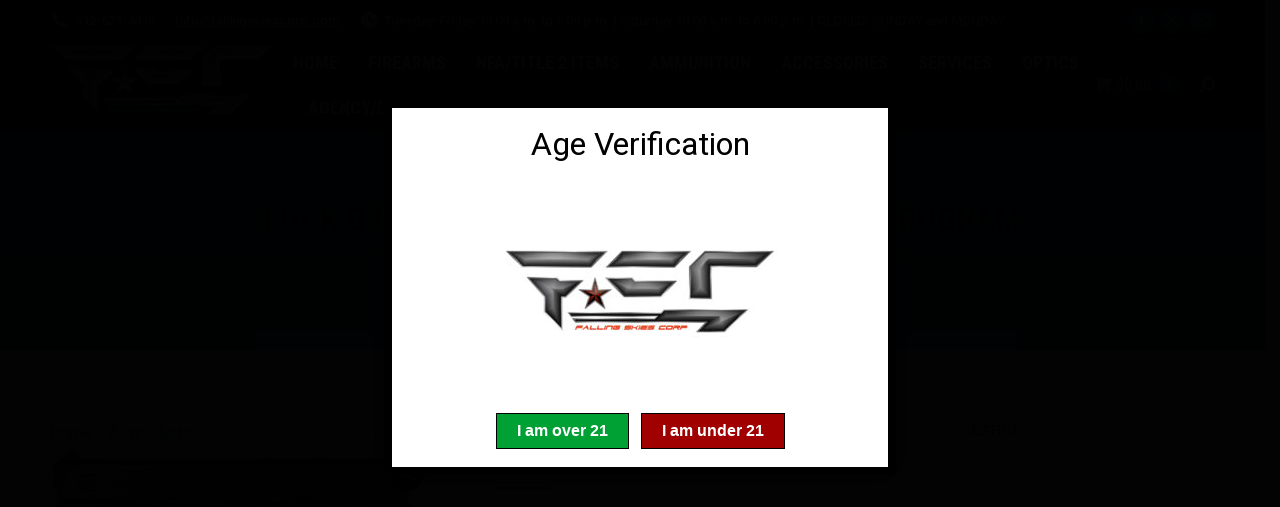

--- FILE ---
content_type: text/html; charset=UTF-8
request_url: https://fallingskiescorp.com/shop/agency-leo/glock-g21-gen-4-gns-pistol-blue-label-program/
body_size: 35633
content:
<!DOCTYPE html>
<!--[if !(IE 6) | !(IE 7) | !(IE 8)  ]><!-->
<html lang="en-US" class="no-js">
<!--<![endif]-->
<head>
	<meta charset="UTF-8" />
				<meta name="viewport" content="width=device-width, initial-scale=1, maximum-scale=1, user-scalable=0"/>
			<meta name="theme-color" content="#0d76a6"/>	<link rel="profile" href="https://gmpg.org/xfn/11" />
	<meta name='robots' content='index, follow, max-image-preview:large, max-snippet:-1, max-video-preview:-1' />

	<!-- This site is optimized with the Yoast SEO Premium plugin v26.7 (Yoast SEO v26.8) - https://yoast.com/product/yoast-seo-premium-wordpress/ -->
	<title>Glock G21 Gen 4 GNS Pistol – BLUE LABEL PROGRAM - Falling Skies Corp</title>
	<meta name="description" content="Remarkable for its accuracy and light recoil, the GLOCK 21 Gen 4 delivers the power of the 45 Auto round with high magazine capacity. The Modular Back Strap system makes it possible to instantly customize its grip to accommodate any hand size. The reversible magazine catch makes it ideal for left and right-handed shooters The Gen 4 system is the perfect complement to the 45 Auto caliber cartridge." />
	<link rel="canonical" href="https://fallingskiescorp.com/shop/agency-leo/glock-g21-gen-4-gns-pistol-blue-label-program/" />
	<meta property="og:locale" content="en_US" />
	<meta property="og:type" content="product" />
	<meta property="og:title" content="Glock G21 Gen 4 GNS Pistol – BLUE LABEL PROGRAM" />
	<meta property="og:description" content="Remarkable for its accuracy and light recoil, the GLOCK 21 Gen 4 delivers the power of the 45 Auto round with high magazine capacity. The Modular Back Strap system makes it possible to instantly customize its grip to accommodate any hand size. The reversible magazine catch makes it ideal for left and right-handed shooters The Gen 4 system is the perfect complement to the 45 Auto caliber cartridge." />
	<meta property="og:url" content="https://fallingskiescorp.com/shop/agency-leo/glock-g21-gen-4-gns-pistol-blue-label-program/" />
	<meta property="og:site_name" content="Falling Skies Corp" />
	<meta property="article:modified_time" content="2025-12-03T18:25:31+00:00" />
	<meta property="og:image" content="https://fallingskiescorp.com/wp-content/uploads/2024/02/8041_A.jpg" />
	<meta property="og:image:width" content="1500" />
	<meta property="og:image:height" content="1047" />
	<meta property="og:image:type" content="image/jpeg" /><meta property="og:image" content="https://fallingskiescorp.com/wp-content/uploads/2024/02/8041.jpg" />
	<meta property="og:image:width" content="1500" />
	<meta property="og:image:height" content="1040" />
	<meta property="og:image:type" content="image/jpeg" />
	<meta name="twitter:card" content="summary_large_image" />
	<meta name="twitter:label1" content="Price" />
	<meta name="twitter:data1" content="&#036;558.00" />
	<meta name="twitter:label2" content="Availability" />
	<meta name="twitter:data2" content="Out of stock" />
	<script type="application/ld+json" class="yoast-schema-graph">{"@context":"https://schema.org","@graph":[{"@type":["WebPage","ItemPage"],"@id":"https://fallingskiescorp.com/shop/agency-leo/glock-g21-gen-4-gns-pistol-blue-label-program/","url":"https://fallingskiescorp.com/shop/agency-leo/glock-g21-gen-4-gns-pistol-blue-label-program/","name":"Glock G21 Gen 4 GNS Pistol – BLUE LABEL PROGRAM - Falling Skies Corp","isPartOf":{"@id":"https://fallingskiescorp.com/#website"},"primaryImageOfPage":{"@id":"https://fallingskiescorp.com/shop/agency-leo/glock-g21-gen-4-gns-pistol-blue-label-program/#primaryimage"},"image":{"@id":"https://fallingskiescorp.com/shop/agency-leo/glock-g21-gen-4-gns-pistol-blue-label-program/#primaryimage"},"thumbnailUrl":"https://fallingskiescorp.com/wp-content/uploads/2024/02/8041_A.jpg","description":"Remarkable for its accuracy and light recoil, the GLOCK 21 Gen 4 delivers the power of the 45 Auto round with high magazine capacity. The Modular Back Strap system makes it possible to instantly customize its grip to accommodate any hand size. The reversible magazine catch makes it ideal for left and right-handed shooters The Gen 4 system is the perfect complement to the 45 Auto caliber cartridge.","breadcrumb":{"@id":"https://fallingskiescorp.com/shop/agency-leo/glock-g21-gen-4-gns-pistol-blue-label-program/#breadcrumb"},"inLanguage":"en-US","potentialAction":{"@type":"BuyAction","target":"https://fallingskiescorp.com/shop/agency-leo/glock-g21-gen-4-gns-pistol-blue-label-program/"}},{"@type":"ImageObject","inLanguage":"en-US","@id":"https://fallingskiescorp.com/shop/agency-leo/glock-g21-gen-4-gns-pistol-blue-label-program/#primaryimage","url":"https://fallingskiescorp.com/wp-content/uploads/2024/02/8041_A.jpg","contentUrl":"https://fallingskiescorp.com/wp-content/uploads/2024/02/8041_A.jpg","width":1500,"height":1047},{"@type":"BreadcrumbList","@id":"https://fallingskiescorp.com/shop/agency-leo/glock-g21-gen-4-gns-pistol-blue-label-program/#breadcrumb","itemListElement":[{"@type":"ListItem","position":1,"name":"Home","item":"https://fallingskiescorp.com/"},{"@type":"ListItem","position":2,"name":"All products","item":"https://fallingskiescorp.com/all-products/"},{"@type":"ListItem","position":3,"name":"Glock G21 Gen 4 GNS Pistol – BLUE LABEL PROGRAM"}]},{"@type":"WebSite","@id":"https://fallingskiescorp.com/#website","url":"https://fallingskiescorp.com/","name":"Falling Skies Corp","description":"","publisher":{"@id":"https://fallingskiescorp.com/#organization"},"potentialAction":[{"@type":"SearchAction","target":{"@type":"EntryPoint","urlTemplate":"https://fallingskiescorp.com/?s={search_term_string}"},"query-input":{"@type":"PropertyValueSpecification","valueRequired":true,"valueName":"search_term_string"}}],"inLanguage":"en-US"},{"@type":"Organization","@id":"https://fallingskiescorp.com/#organization","name":"Falling Skies Corp (FSC)","url":"https://fallingskiescorp.com/","logo":{"@type":"ImageObject","inLanguage":"en-US","@id":"https://fallingskiescorp.com/#/schema/logo/image/","url":"https://fallingskiescorp.com/wp-content/uploads/2022/11/FSC-Graphic-copy.jpg","contentUrl":"https://fallingskiescorp.com/wp-content/uploads/2022/11/FSC-Graphic-copy.jpg","width":419,"height":128,"caption":"Falling Skies Corp (FSC)"},"image":{"@id":"https://fallingskiescorp.com/#/schema/logo/image/"}}]}</script>
	<meta property="product:price:amount" content="558.00" />
	<meta property="product:price:currency" content="USD" />
	<meta property="og:availability" content="out of stock" />
	<meta property="product:availability" content="out of stock" />
	<meta property="product:retailer_item_id" content="764503913785" />
	<meta property="product:condition" content="new" />
	<!-- / Yoast SEO Premium plugin. -->


<link rel='dns-prefetch' href='//fonts.googleapis.com' />
<link rel='dns-prefetch' href='//hcaptcha.com' />
<link rel="alternate" type="application/rss+xml" title="Falling Skies Corp &raquo; Feed" href="https://fallingskiescorp.com/feed/" />
<link rel="alternate" type="application/rss+xml" title="Falling Skies Corp &raquo; Comments Feed" href="https://fallingskiescorp.com/comments/feed/" />
<link rel="alternate" type="application/rss+xml" title="Falling Skies Corp &raquo; Glock G21 Gen 4 GNS Pistol – BLUE LABEL PROGRAM Comments Feed" href="https://fallingskiescorp.com/shop/agency-leo/glock-g21-gen-4-gns-pistol-blue-label-program/feed/" />
<link rel="alternate" title="oEmbed (JSON)" type="application/json+oembed" href="https://fallingskiescorp.com/wp-json/oembed/1.0/embed?url=https%3A%2F%2Ffallingskiescorp.com%2Fshop%2Fagency-leo%2Fglock-g21-gen-4-gns-pistol-blue-label-program%2F" />
<link rel="alternate" title="oEmbed (XML)" type="text/xml+oembed" href="https://fallingskiescorp.com/wp-json/oembed/1.0/embed?url=https%3A%2F%2Ffallingskiescorp.com%2Fshop%2Fagency-leo%2Fglock-g21-gen-4-gns-pistol-blue-label-program%2F&#038;format=xml" />
<style id='wp-img-auto-sizes-contain-inline-css'>
img:is([sizes=auto i],[sizes^="auto," i]){contain-intrinsic-size:3000px 1500px}
/*# sourceURL=wp-img-auto-sizes-contain-inline-css */
</style>
<link rel='stylesheet' id='wc-authorize-net-cim-credit-card-checkout-block-css' href='https://fallingskiescorp.com/wp-content/plugins/woocommerce-gateway-authorize-net-cim/assets/css/blocks/wc-authorize-net-cim-checkout-block.css?ver=3.10.14' media='all' />
<link rel='stylesheet' id='wc-authorize-net-cim-echeck-checkout-block-css' href='https://fallingskiescorp.com/wp-content/plugins/woocommerce-gateway-authorize-net-cim/assets/css/blocks/wc-authorize-net-cim-checkout-block.css?ver=3.10.14' media='all' />
<style id='wp-emoji-styles-inline-css'>

	img.wp-smiley, img.emoji {
		display: inline !important;
		border: none !important;
		box-shadow: none !important;
		height: 1em !important;
		width: 1em !important;
		margin: 0 0.07em !important;
		vertical-align: -0.1em !important;
		background: none !important;
		padding: 0 !important;
	}
/*# sourceURL=wp-emoji-styles-inline-css */
</style>
<link rel='stylesheet' id='wp-block-library-css' href='https://fallingskiescorp.com/wp-includes/css/dist/block-library/style.min.css?ver=6.9' media='all' />
<style id='wp-block-library-theme-inline-css'>
.wp-block-audio :where(figcaption){color:#555;font-size:13px;text-align:center}.is-dark-theme .wp-block-audio :where(figcaption){color:#ffffffa6}.wp-block-audio{margin:0 0 1em}.wp-block-code{border:1px solid #ccc;border-radius:4px;font-family:Menlo,Consolas,monaco,monospace;padding:.8em 1em}.wp-block-embed :where(figcaption){color:#555;font-size:13px;text-align:center}.is-dark-theme .wp-block-embed :where(figcaption){color:#ffffffa6}.wp-block-embed{margin:0 0 1em}.blocks-gallery-caption{color:#555;font-size:13px;text-align:center}.is-dark-theme .blocks-gallery-caption{color:#ffffffa6}:root :where(.wp-block-image figcaption){color:#555;font-size:13px;text-align:center}.is-dark-theme :root :where(.wp-block-image figcaption){color:#ffffffa6}.wp-block-image{margin:0 0 1em}.wp-block-pullquote{border-bottom:4px solid;border-top:4px solid;color:currentColor;margin-bottom:1.75em}.wp-block-pullquote :where(cite),.wp-block-pullquote :where(footer),.wp-block-pullquote__citation{color:currentColor;font-size:.8125em;font-style:normal;text-transform:uppercase}.wp-block-quote{border-left:.25em solid;margin:0 0 1.75em;padding-left:1em}.wp-block-quote cite,.wp-block-quote footer{color:currentColor;font-size:.8125em;font-style:normal;position:relative}.wp-block-quote:where(.has-text-align-right){border-left:none;border-right:.25em solid;padding-left:0;padding-right:1em}.wp-block-quote:where(.has-text-align-center){border:none;padding-left:0}.wp-block-quote.is-large,.wp-block-quote.is-style-large,.wp-block-quote:where(.is-style-plain){border:none}.wp-block-search .wp-block-search__label{font-weight:700}.wp-block-search__button{border:1px solid #ccc;padding:.375em .625em}:where(.wp-block-group.has-background){padding:1.25em 2.375em}.wp-block-separator.has-css-opacity{opacity:.4}.wp-block-separator{border:none;border-bottom:2px solid;margin-left:auto;margin-right:auto}.wp-block-separator.has-alpha-channel-opacity{opacity:1}.wp-block-separator:not(.is-style-wide):not(.is-style-dots){width:100px}.wp-block-separator.has-background:not(.is-style-dots){border-bottom:none;height:1px}.wp-block-separator.has-background:not(.is-style-wide):not(.is-style-dots){height:2px}.wp-block-table{margin:0 0 1em}.wp-block-table td,.wp-block-table th{word-break:normal}.wp-block-table :where(figcaption){color:#555;font-size:13px;text-align:center}.is-dark-theme .wp-block-table :where(figcaption){color:#ffffffa6}.wp-block-video :where(figcaption){color:#555;font-size:13px;text-align:center}.is-dark-theme .wp-block-video :where(figcaption){color:#ffffffa6}.wp-block-video{margin:0 0 1em}:root :where(.wp-block-template-part.has-background){margin-bottom:0;margin-top:0;padding:1.25em 2.375em}
/*# sourceURL=/wp-includes/css/dist/block-library/theme.min.css */
</style>
<style id='classic-theme-styles-inline-css'>
/*! This file is auto-generated */
.wp-block-button__link{color:#fff;background-color:#32373c;border-radius:9999px;box-shadow:none;text-decoration:none;padding:calc(.667em + 2px) calc(1.333em + 2px);font-size:1.125em}.wp-block-file__button{background:#32373c;color:#fff;text-decoration:none}
/*# sourceURL=/wp-includes/css/classic-themes.min.css */
</style>
<link rel='stylesheet' id='wp-components-css' href='https://fallingskiescorp.com/wp-includes/css/dist/components/style.min.css?ver=6.9' media='all' />
<link rel='stylesheet' id='wp-preferences-css' href='https://fallingskiescorp.com/wp-includes/css/dist/preferences/style.min.css?ver=6.9' media='all' />
<link rel='stylesheet' id='wp-block-editor-css' href='https://fallingskiescorp.com/wp-includes/css/dist/block-editor/style.min.css?ver=6.9' media='all' />
<link rel='stylesheet' id='popup-maker-block-library-style-css' href='https://fallingskiescorp.com/wp-content/plugins/popup-maker/dist/packages/block-library-style.css?ver=dbea705cfafe089d65f1' media='all' />
<style id='global-styles-inline-css'>
:root{--wp--preset--aspect-ratio--square: 1;--wp--preset--aspect-ratio--4-3: 4/3;--wp--preset--aspect-ratio--3-4: 3/4;--wp--preset--aspect-ratio--3-2: 3/2;--wp--preset--aspect-ratio--2-3: 2/3;--wp--preset--aspect-ratio--16-9: 16/9;--wp--preset--aspect-ratio--9-16: 9/16;--wp--preset--color--black: #000000;--wp--preset--color--cyan-bluish-gray: #abb8c3;--wp--preset--color--white: #FFF;--wp--preset--color--pale-pink: #f78da7;--wp--preset--color--vivid-red: #cf2e2e;--wp--preset--color--luminous-vivid-orange: #ff6900;--wp--preset--color--luminous-vivid-amber: #fcb900;--wp--preset--color--light-green-cyan: #7bdcb5;--wp--preset--color--vivid-green-cyan: #00d084;--wp--preset--color--pale-cyan-blue: #8ed1fc;--wp--preset--color--vivid-cyan-blue: #0693e3;--wp--preset--color--vivid-purple: #9b51e0;--wp--preset--color--accent: #0d76a6;--wp--preset--color--dark-gray: #111;--wp--preset--color--light-gray: #767676;--wp--preset--gradient--vivid-cyan-blue-to-vivid-purple: linear-gradient(135deg,rgb(6,147,227) 0%,rgb(155,81,224) 100%);--wp--preset--gradient--light-green-cyan-to-vivid-green-cyan: linear-gradient(135deg,rgb(122,220,180) 0%,rgb(0,208,130) 100%);--wp--preset--gradient--luminous-vivid-amber-to-luminous-vivid-orange: linear-gradient(135deg,rgb(252,185,0) 0%,rgb(255,105,0) 100%);--wp--preset--gradient--luminous-vivid-orange-to-vivid-red: linear-gradient(135deg,rgb(255,105,0) 0%,rgb(207,46,46) 100%);--wp--preset--gradient--very-light-gray-to-cyan-bluish-gray: linear-gradient(135deg,rgb(238,238,238) 0%,rgb(169,184,195) 100%);--wp--preset--gradient--cool-to-warm-spectrum: linear-gradient(135deg,rgb(74,234,220) 0%,rgb(151,120,209) 20%,rgb(207,42,186) 40%,rgb(238,44,130) 60%,rgb(251,105,98) 80%,rgb(254,248,76) 100%);--wp--preset--gradient--blush-light-purple: linear-gradient(135deg,rgb(255,206,236) 0%,rgb(152,150,240) 100%);--wp--preset--gradient--blush-bordeaux: linear-gradient(135deg,rgb(254,205,165) 0%,rgb(254,45,45) 50%,rgb(107,0,62) 100%);--wp--preset--gradient--luminous-dusk: linear-gradient(135deg,rgb(255,203,112) 0%,rgb(199,81,192) 50%,rgb(65,88,208) 100%);--wp--preset--gradient--pale-ocean: linear-gradient(135deg,rgb(255,245,203) 0%,rgb(182,227,212) 50%,rgb(51,167,181) 100%);--wp--preset--gradient--electric-grass: linear-gradient(135deg,rgb(202,248,128) 0%,rgb(113,206,126) 100%);--wp--preset--gradient--midnight: linear-gradient(135deg,rgb(2,3,129) 0%,rgb(40,116,252) 100%);--wp--preset--font-size--small: 13px;--wp--preset--font-size--medium: 20px;--wp--preset--font-size--large: 36px;--wp--preset--font-size--x-large: 42px;--wp--preset--spacing--20: 0.44rem;--wp--preset--spacing--30: 0.67rem;--wp--preset--spacing--40: 1rem;--wp--preset--spacing--50: 1.5rem;--wp--preset--spacing--60: 2.25rem;--wp--preset--spacing--70: 3.38rem;--wp--preset--spacing--80: 5.06rem;--wp--preset--shadow--natural: 6px 6px 9px rgba(0, 0, 0, 0.2);--wp--preset--shadow--deep: 12px 12px 50px rgba(0, 0, 0, 0.4);--wp--preset--shadow--sharp: 6px 6px 0px rgba(0, 0, 0, 0.2);--wp--preset--shadow--outlined: 6px 6px 0px -3px rgb(255, 255, 255), 6px 6px rgb(0, 0, 0);--wp--preset--shadow--crisp: 6px 6px 0px rgb(0, 0, 0);}:where(.is-layout-flex){gap: 0.5em;}:where(.is-layout-grid){gap: 0.5em;}body .is-layout-flex{display: flex;}.is-layout-flex{flex-wrap: wrap;align-items: center;}.is-layout-flex > :is(*, div){margin: 0;}body .is-layout-grid{display: grid;}.is-layout-grid > :is(*, div){margin: 0;}:where(.wp-block-columns.is-layout-flex){gap: 2em;}:where(.wp-block-columns.is-layout-grid){gap: 2em;}:where(.wp-block-post-template.is-layout-flex){gap: 1.25em;}:where(.wp-block-post-template.is-layout-grid){gap: 1.25em;}.has-black-color{color: var(--wp--preset--color--black) !important;}.has-cyan-bluish-gray-color{color: var(--wp--preset--color--cyan-bluish-gray) !important;}.has-white-color{color: var(--wp--preset--color--white) !important;}.has-pale-pink-color{color: var(--wp--preset--color--pale-pink) !important;}.has-vivid-red-color{color: var(--wp--preset--color--vivid-red) !important;}.has-luminous-vivid-orange-color{color: var(--wp--preset--color--luminous-vivid-orange) !important;}.has-luminous-vivid-amber-color{color: var(--wp--preset--color--luminous-vivid-amber) !important;}.has-light-green-cyan-color{color: var(--wp--preset--color--light-green-cyan) !important;}.has-vivid-green-cyan-color{color: var(--wp--preset--color--vivid-green-cyan) !important;}.has-pale-cyan-blue-color{color: var(--wp--preset--color--pale-cyan-blue) !important;}.has-vivid-cyan-blue-color{color: var(--wp--preset--color--vivid-cyan-blue) !important;}.has-vivid-purple-color{color: var(--wp--preset--color--vivid-purple) !important;}.has-black-background-color{background-color: var(--wp--preset--color--black) !important;}.has-cyan-bluish-gray-background-color{background-color: var(--wp--preset--color--cyan-bluish-gray) !important;}.has-white-background-color{background-color: var(--wp--preset--color--white) !important;}.has-pale-pink-background-color{background-color: var(--wp--preset--color--pale-pink) !important;}.has-vivid-red-background-color{background-color: var(--wp--preset--color--vivid-red) !important;}.has-luminous-vivid-orange-background-color{background-color: var(--wp--preset--color--luminous-vivid-orange) !important;}.has-luminous-vivid-amber-background-color{background-color: var(--wp--preset--color--luminous-vivid-amber) !important;}.has-light-green-cyan-background-color{background-color: var(--wp--preset--color--light-green-cyan) !important;}.has-vivid-green-cyan-background-color{background-color: var(--wp--preset--color--vivid-green-cyan) !important;}.has-pale-cyan-blue-background-color{background-color: var(--wp--preset--color--pale-cyan-blue) !important;}.has-vivid-cyan-blue-background-color{background-color: var(--wp--preset--color--vivid-cyan-blue) !important;}.has-vivid-purple-background-color{background-color: var(--wp--preset--color--vivid-purple) !important;}.has-black-border-color{border-color: var(--wp--preset--color--black) !important;}.has-cyan-bluish-gray-border-color{border-color: var(--wp--preset--color--cyan-bluish-gray) !important;}.has-white-border-color{border-color: var(--wp--preset--color--white) !important;}.has-pale-pink-border-color{border-color: var(--wp--preset--color--pale-pink) !important;}.has-vivid-red-border-color{border-color: var(--wp--preset--color--vivid-red) !important;}.has-luminous-vivid-orange-border-color{border-color: var(--wp--preset--color--luminous-vivid-orange) !important;}.has-luminous-vivid-amber-border-color{border-color: var(--wp--preset--color--luminous-vivid-amber) !important;}.has-light-green-cyan-border-color{border-color: var(--wp--preset--color--light-green-cyan) !important;}.has-vivid-green-cyan-border-color{border-color: var(--wp--preset--color--vivid-green-cyan) !important;}.has-pale-cyan-blue-border-color{border-color: var(--wp--preset--color--pale-cyan-blue) !important;}.has-vivid-cyan-blue-border-color{border-color: var(--wp--preset--color--vivid-cyan-blue) !important;}.has-vivid-purple-border-color{border-color: var(--wp--preset--color--vivid-purple) !important;}.has-vivid-cyan-blue-to-vivid-purple-gradient-background{background: var(--wp--preset--gradient--vivid-cyan-blue-to-vivid-purple) !important;}.has-light-green-cyan-to-vivid-green-cyan-gradient-background{background: var(--wp--preset--gradient--light-green-cyan-to-vivid-green-cyan) !important;}.has-luminous-vivid-amber-to-luminous-vivid-orange-gradient-background{background: var(--wp--preset--gradient--luminous-vivid-amber-to-luminous-vivid-orange) !important;}.has-luminous-vivid-orange-to-vivid-red-gradient-background{background: var(--wp--preset--gradient--luminous-vivid-orange-to-vivid-red) !important;}.has-very-light-gray-to-cyan-bluish-gray-gradient-background{background: var(--wp--preset--gradient--very-light-gray-to-cyan-bluish-gray) !important;}.has-cool-to-warm-spectrum-gradient-background{background: var(--wp--preset--gradient--cool-to-warm-spectrum) !important;}.has-blush-light-purple-gradient-background{background: var(--wp--preset--gradient--blush-light-purple) !important;}.has-blush-bordeaux-gradient-background{background: var(--wp--preset--gradient--blush-bordeaux) !important;}.has-luminous-dusk-gradient-background{background: var(--wp--preset--gradient--luminous-dusk) !important;}.has-pale-ocean-gradient-background{background: var(--wp--preset--gradient--pale-ocean) !important;}.has-electric-grass-gradient-background{background: var(--wp--preset--gradient--electric-grass) !important;}.has-midnight-gradient-background{background: var(--wp--preset--gradient--midnight) !important;}.has-small-font-size{font-size: var(--wp--preset--font-size--small) !important;}.has-medium-font-size{font-size: var(--wp--preset--font-size--medium) !important;}.has-large-font-size{font-size: var(--wp--preset--font-size--large) !important;}.has-x-large-font-size{font-size: var(--wp--preset--font-size--x-large) !important;}
:where(.wp-block-post-template.is-layout-flex){gap: 1.25em;}:where(.wp-block-post-template.is-layout-grid){gap: 1.25em;}
:where(.wp-block-term-template.is-layout-flex){gap: 1.25em;}:where(.wp-block-term-template.is-layout-grid){gap: 1.25em;}
:where(.wp-block-columns.is-layout-flex){gap: 2em;}:where(.wp-block-columns.is-layout-grid){gap: 2em;}
:root :where(.wp-block-pullquote){font-size: 1.5em;line-height: 1.6;}
/*# sourceURL=global-styles-inline-css */
</style>
<link rel='stylesheet' id='smart-search-css' href='https://fallingskiescorp.com/wp-content/plugins/smart-ajax-product-search/assets/dist/css/general.css?ver=ysaps-2.7.0' media='all' />
<style id='smart-search-inline-css'>
.ysm-search-widget-1 .search-field[type="search"]{border-width:1px;}.ysm-search-widget-1 .smart-search-suggestions .smart-search-post-icon{width:50px;}
/*# sourceURL=smart-search-inline-css */
</style>
<link rel='stylesheet' id='spin360-style-css' href='https://fallingskiescorp.com/wp-content/plugins/spin360/spin360.css?ver=6.9' media='all' />
<link rel='stylesheet' id='spin360-font-awesome-css' href='https://fallingskiescorp.com/wp-content/plugins/spin360/css/spin-style.css?ver=6.9' media='all' />
<link rel='stylesheet' id='photoswipe-css' href='https://fallingskiescorp.com/wp-content/plugins/woocommerce/assets/css/photoswipe/photoswipe.min.css?ver=10.4.3' media='all' />
<link rel='stylesheet' id='photoswipe-default-skin-css' href='https://fallingskiescorp.com/wp-content/plugins/woocommerce/assets/css/photoswipe/default-skin/default-skin.min.css?ver=10.4.3' media='all' />
<style id='woocommerce-inline-inline-css'>
.woocommerce form .form-row .required { visibility: visible; }
/*# sourceURL=woocommerce-inline-inline-css */
</style>
<link rel='stylesheet' id='wc-bis-css-css' href='https://fallingskiescorp.com/wp-content/plugins/woocommerce-back-in-stock-notifications/assets/css/frontend/woocommerce.css?ver=3.3.3' media='all' />
<link rel='stylesheet' id='popup-maker-site-css' href='//fallingskiescorp.com/wp-content/uploads/pum/pum-site-styles.css?generated=1756734653&#038;ver=1.21.5' media='all' />
<link rel='stylesheet' id='pum-avm-site-css' href='https://fallingskiescorp.com/wp-content/plugins/popup-maker-age-verification-modals/assets/css/popup-maker-age-verification-modals-site.min.css?ver=1.2.4' media='all' />
<link rel='stylesheet' id='wcpf-plugin-style-css' href='https://fallingskiescorp.com/wp-content/plugins/woocommerce-product-filters/assets/css/plugin.css?ver=1.4.40' media='all' />
<style id='wcpf-plugin-style-inline-css'>

                .wcpf-filter select {
                    height: auto;
                    color: initial;
                    -webkit-appearance: menulist !important;
                    -moz-appearance: menulist !important;
                    appearance: menulist !important;
                
                }
            
/*# sourceURL=wcpf-plugin-style-inline-css */
</style>
<link rel='stylesheet' id='the7-font-css' href='https://fallingskiescorp.com/wp-content/themes/dt-the7/fonts/icomoon-the7-font/icomoon-the7-font.min.css?ver=14.0.1.1' media='all' />
<link rel='stylesheet' id='the7-awesome-fonts-css' href='https://fallingskiescorp.com/wp-content/themes/dt-the7/fonts/FontAwesome/css/all.min.css?ver=14.0.1.1' media='all' />
<link rel='stylesheet' id='the7-awesome-fonts-back-css' href='https://fallingskiescorp.com/wp-content/themes/dt-the7/fonts/FontAwesome/back-compat.min.css?ver=14.0.1.1' media='all' />
<link rel='stylesheet' id='the7-icomoon-font-awesome-14x14-css' href='https://fallingskiescorp.com/wp-content/uploads/smile_fonts/icomoon-font-awesome-14x14/icomoon-font-awesome-14x14.css?ver=6.9' media='all' />
<link rel='stylesheet' id='sv-wc-payment-gateway-payment-form-v5_15_12-css' href='https://fallingskiescorp.com/wp-content/plugins/woocommerce-gateway-authorize-net-cim/vendor/skyverge/wc-plugin-framework/woocommerce/payment-gateway/assets/css/frontend/sv-wc-payment-gateway-payment-form.min.css?ver=5.15.12' media='all' />
<link rel='stylesheet' id='chaty-css-css' href='https://fallingskiescorp.com/wp-content/plugins/chaty-pro/css/chaty-front.min.css?ver=3.4.81768187113' media='all' />
<link rel='stylesheet' id='dt-web-fonts-css' href='https://fonts.googleapis.com/css?family=Roboto:400,400italic,500,600,700%7CRoboto+Condensed:400,600,700' media='all' />
<link rel='stylesheet' id='dt-main-css' href='https://fallingskiescorp.com/wp-content/themes/dt-the7/css/main.min.css?ver=14.0.1.1' media='all' />
<style id='dt-main-inline-css'>
body #load {
  display: block;
  height: 100%;
  overflow: hidden;
  position: fixed;
  width: 100%;
  z-index: 9901;
  opacity: 1;
  visibility: visible;
  transition: all .35s ease-out;
}
.load-wrap {
  width: 100%;
  height: 100%;
  background-position: center center;
  background-repeat: no-repeat;
  text-align: center;
  display: -ms-flexbox;
  display: -ms-flex;
  display: flex;
  -ms-align-items: center;
  -ms-flex-align: center;
  align-items: center;
  -ms-flex-flow: column wrap;
  flex-flow: column wrap;
  -ms-flex-pack: center;
  -ms-justify-content: center;
  justify-content: center;
}
.load-wrap > svg {
  position: absolute;
  top: 50%;
  left: 50%;
  transform: translate(-50%,-50%);
}
#load {
  background: var(--the7-elementor-beautiful-loading-bg,transparent linear-gradient(135deg, #0d76a6 30%, #13a8c6 100%));
  --the7-beautiful-spinner-color2: var(--the7-beautiful-spinner-color,#ffffff);
}

/*# sourceURL=dt-main-inline-css */
</style>
<link rel='stylesheet' id='the7-custom-scrollbar-css' href='https://fallingskiescorp.com/wp-content/themes/dt-the7/lib/custom-scrollbar/custom-scrollbar.min.css?ver=14.0.1.1' media='all' />
<link rel='stylesheet' id='the7-wpbakery-css' href='https://fallingskiescorp.com/wp-content/themes/dt-the7/css/wpbakery.min.css?ver=14.0.1.1' media='all' />
<link rel='stylesheet' id='the7-core-css' href='https://fallingskiescorp.com/wp-content/plugins/dt-the7-core/assets/css/post-type.min.css?ver=2.7.9' media='all' />
<link rel='stylesheet' id='the7-css-vars-css' href='https://fallingskiescorp.com/wp-content/uploads/the7-css/css-vars.css?ver=1539b2c72089' media='all' />
<link rel='stylesheet' id='dt-custom-css' href='https://fallingskiescorp.com/wp-content/uploads/the7-css/custom.css?ver=1539b2c72089' media='all' />
<link rel='stylesheet' id='wc-dt-custom-css' href='https://fallingskiescorp.com/wp-content/uploads/the7-css/compatibility/wc-dt-custom.css?ver=1539b2c72089' media='all' />
<link rel='stylesheet' id='dt-media-css' href='https://fallingskiescorp.com/wp-content/uploads/the7-css/media.css?ver=1539b2c72089' media='all' />
<link rel='stylesheet' id='the7-mega-menu-css' href='https://fallingskiescorp.com/wp-content/uploads/the7-css/mega-menu.css?ver=1539b2c72089' media='all' />
<link rel='stylesheet' id='the7-elements-css' href='https://fallingskiescorp.com/wp-content/uploads/the7-css/post-type-dynamic.css?ver=1539b2c72089' media='all' />
<link rel='stylesheet' id='style-css' href='https://fallingskiescorp.com/wp-content/themes/dt-the7-child/style.css?ver=14.0.1.1' media='all' />
<script src="https://fallingskiescorp.com/wp-includes/js/jquery/jquery.min.js?ver=3.7.1" id="jquery-core-js"></script>
<script src="https://fallingskiescorp.com/wp-includes/js/jquery/jquery-migrate.min.js?ver=3.4.1" id="jquery-migrate-js"></script>
<script src="https://fallingskiescorp.com/wp-content/plugins/spin360/scripts/spritespin.min.js?ver=6.9" id="spritespin.min.js-js"></script>
<script src="https://fallingskiescorp.com/wp-content/plugins/spin360/scripts/_panzoom.js?ver=6.9" id="_panzoom.js-js"></script>
<script src="https://fallingskiescorp.com/wp-content/plugins/woocommerce/assets/js/jquery-blockui/jquery.blockUI.min.js?ver=2.7.0-wc.10.4.3" id="wc-jquery-blockui-js" data-wp-strategy="defer"></script>
<script id="wc-add-to-cart-js-extra">
var wc_add_to_cart_params = {"ajax_url":"/wp-admin/admin-ajax.php","wc_ajax_url":"/?wc-ajax=%%endpoint%%","i18n_view_cart":"View cart","cart_url":"https://fallingskiescorp.com/cart-2/","is_cart":"","cart_redirect_after_add":"no"};
//# sourceURL=wc-add-to-cart-js-extra
</script>
<script src="https://fallingskiescorp.com/wp-content/plugins/woocommerce/assets/js/frontend/add-to-cart.min.js?ver=10.4.3" id="wc-add-to-cart-js" data-wp-strategy="defer"></script>
<script src="https://fallingskiescorp.com/wp-content/plugins/woocommerce/assets/js/zoom/jquery.zoom.min.js?ver=1.7.21-wc.10.4.3" id="wc-zoom-js" defer data-wp-strategy="defer"></script>
<script src="https://fallingskiescorp.com/wp-content/plugins/woocommerce/assets/js/flexslider/jquery.flexslider.min.js?ver=2.7.2-wc.10.4.3" id="wc-flexslider-js" defer data-wp-strategy="defer"></script>
<script src="https://fallingskiescorp.com/wp-content/plugins/woocommerce/assets/js/photoswipe/photoswipe.min.js?ver=4.1.1-wc.10.4.3" id="wc-photoswipe-js" defer data-wp-strategy="defer"></script>
<script src="https://fallingskiescorp.com/wp-content/plugins/woocommerce/assets/js/photoswipe/photoswipe-ui-default.min.js?ver=4.1.1-wc.10.4.3" id="wc-photoswipe-ui-default-js" defer data-wp-strategy="defer"></script>
<script id="wc-single-product-js-extra">
var wc_single_product_params = {"i18n_required_rating_text":"Please select a rating","i18n_rating_options":["1 of 5 stars","2 of 5 stars","3 of 5 stars","4 of 5 stars","5 of 5 stars"],"i18n_product_gallery_trigger_text":"View full-screen image gallery","review_rating_required":"yes","flexslider":{"rtl":false,"animation":"slide","smoothHeight":true,"directionNav":false,"controlNav":"thumbnails","slideshow":false,"animationSpeed":500,"animationLoop":false,"allowOneSlide":false},"zoom_enabled":"1","zoom_options":[],"photoswipe_enabled":"1","photoswipe_options":{"shareEl":false,"closeOnScroll":false,"history":false,"hideAnimationDuration":0,"showAnimationDuration":0},"flexslider_enabled":"1"};
//# sourceURL=wc-single-product-js-extra
</script>
<script src="https://fallingskiescorp.com/wp-content/plugins/woocommerce/assets/js/frontend/single-product.min.js?ver=10.4.3" id="wc-single-product-js" defer data-wp-strategy="defer"></script>
<script src="https://fallingskiescorp.com/wp-content/plugins/woocommerce/assets/js/js-cookie/js.cookie.min.js?ver=2.1.4-wc.10.4.3" id="wc-js-cookie-js" defer data-wp-strategy="defer"></script>
<script id="woocommerce-js-extra">
var woocommerce_params = {"ajax_url":"/wp-admin/admin-ajax.php","wc_ajax_url":"/?wc-ajax=%%endpoint%%","i18n_password_show":"Show password","i18n_password_hide":"Hide password"};
//# sourceURL=woocommerce-js-extra
</script>
<script src="https://fallingskiescorp.com/wp-content/plugins/woocommerce/assets/js/frontend/woocommerce.min.js?ver=10.4.3" id="woocommerce-js" defer data-wp-strategy="defer"></script>
<script src="https://fallingskiescorp.com/wp-includes/js/jquery/ui/core.min.js?ver=1.13.3" id="jquery-ui-core-js"></script>
<script src="https://fallingskiescorp.com/wp-content/plugins/js_composer/assets/js/vendors/woocommerce-add-to-cart.js?ver=8.7.2" id="vc_woocommerce-add-to-cart-js-js"></script>
<script src="https://fallingskiescorp.com/wp-includes/js/jquery/ui/mouse.min.js?ver=1.13.3" id="jquery-ui-mouse-js"></script>
<script src="https://fallingskiescorp.com/wp-includes/js/jquery/ui/slider.min.js?ver=1.13.3" id="jquery-ui-slider-js"></script>
<script src="https://fallingskiescorp.com/wp-content/plugins/woocommerce-product-filters/assets/js/front-vendor.js?ver=1.4.40" id="wcpf-plugin-vendor-script-js"></script>
<script src="https://fallingskiescorp.com/wp-includes/js/underscore.min.js?ver=1.13.7" id="underscore-js"></script>
<script id="wp-util-js-extra">
var _wpUtilSettings = {"ajax":{"url":"/wp-admin/admin-ajax.php"}};
//# sourceURL=wp-util-js-extra
</script>
<script src="https://fallingskiescorp.com/wp-includes/js/wp-util.min.js?ver=6.9" id="wp-util-js"></script>
<script src="https://fallingskiescorp.com/wp-content/plugins/woocommerce/assets/js/accounting/accounting.min.js?ver=0.4.2" id="wc-accounting-js"></script>
<script id="wcpf-plugin-script-js-extra">
var WCPFData = {"registerEntities":{"Project":{"id":"Project","class":"WooCommerce_Product_Filter_Plugin\\Entity","post_type":"wcpf_project","label":"Project","default_options":{"urlNavigation":"query","filteringStarts":"auto","urlNavigationOptions":[],"useComponents":["pagination","sorting","results-count","page-title","breadcrumb"],"paginationAjax":true,"sortingAjax":true,"productsContainerSelector":".products","paginationSelector":".woocommerce-pagination","resultCountSelector":".woocommerce-result-count","sortingSelector":".woocommerce-ordering","pageTitleSelector":".woocommerce-products-header__title","breadcrumbSelector":".woocommerce-breadcrumb","multipleContainersForProducts":true},"is_grouped":true,"editor_component_class":"WooCommerce_Product_Filter_Plugin\\Project\\Editor_Component","filter_component_class":"WooCommerce_Product_Filter_Plugin\\Project\\Filter_Component","variations":false},"BoxListField":{"id":"BoxListField","class":"WooCommerce_Product_Filter_Plugin\\Entity","post_type":"wcpf_item","label":"Box List","default_options":{"itemsSource":"attribute","itemsDisplay":"all","queryType":"or","itemsDisplayHierarchical":true,"displayHierarchicalCollapsed":false,"displayTitle":true,"displayToggleContent":true,"defaultToggleState":"show","cssClass":"","actionForEmptyOptions":"hide","displayProductCount":true,"productCountPolicy":"for-option-only","multiSelect":true,"boxSize":"45px"},"is_grouped":false,"editor_component_class":"WooCommerce_Product_Filter_Plugin\\Field\\Box_list\\Editor_Component","filter_component_class":"WooCommerce_Product_Filter_Plugin\\Field\\Box_List\\Filter_Component","variations":true},"CheckBoxListField":{"id":"CheckBoxListField","class":"WooCommerce_Product_Filter_Plugin\\Entity","post_type":"wcpf_item","label":"Checkbox","default_options":{"itemsSource":"attribute","itemsDisplay":"all","queryType":"or","itemsDisplayHierarchical":true,"displayHierarchicalCollapsed":false,"displayTitle":true,"displayToggleContent":true,"defaultToggleState":"show","cssClass":"","actionForEmptyOptions":"hide","displayProductCount":true,"productCountPolicy":"for-option-only","seeMoreOptionsBy":"scrollbar","heightOfVisibleContent":12},"is_grouped":false,"editor_component_class":"WooCommerce_Product_Filter_Plugin\\Field\\Check_Box_List\\Editor_Component","filter_component_class":"WooCommerce_Product_Filter_Plugin\\Field\\Check_Box_List\\Filter_Component","variations":true},"DropDownListField":{"id":"DropDownListField","class":"WooCommerce_Product_Filter_Plugin\\Entity","post_type":"wcpf_item","label":"Drop Down","default_options":{"itemsSource":"attribute","itemsDisplay":"all","queryType":"or","itemsDisplayHierarchical":true,"displayHierarchicalCollapsed":false,"displayTitle":true,"displayToggleContent":true,"defaultToggleState":"show","cssClass":"","actionForEmptyOptions":"hide","displayProductCount":true,"productCountPolicy":"for-option-only","titleItemReset":"Show all"},"is_grouped":false,"editor_component_class":"WooCommerce_Product_Filter_Plugin\\Field\\Drop_Down_List\\Editor_Component","filter_component_class":"WooCommerce_Product_Filter_Plugin\\Field\\Drop_Down_List\\Filter_Component","variations":true},"ButtonField":{"id":"ButtonField","class":"WooCommerce_Product_Filter_Plugin\\Entity","post_type":"wcpf_item","label":"Button","default_options":{"cssClass":"","action":"reset"},"is_grouped":false,"editor_component_class":"WooCommerce_Product_Filter_Plugin\\Field\\Button\\Editor_Component","filter_component_class":"WooCommerce_Product_Filter_Plugin\\Field\\Button\\Filter_Component","variations":true},"ColorListField":{"id":"ColorListField","class":"WooCommerce_Product_Filter_Plugin\\Entity","post_type":"wcpf_item","label":"Colors","default_options":{"itemsSource":"attribute","itemsDisplay":"all","queryType":"or","itemsDisplayHierarchical":true,"displayHierarchicalCollapsed":false,"displayTitle":true,"displayToggleContent":true,"defaultToggleState":"show","cssClass":"","actionForEmptyOptions":"hide","displayProductCount":true,"productCountPolicy":"for-option-only","optionKey":"colors"},"is_grouped":false,"editor_component_class":"WooCommerce_Product_Filter_Plugin\\Field\\Color_List\\Editor_Component","filter_component_class":"WooCommerce_Product_Filter_Plugin\\Field\\Color_List\\Filter_Component","variations":true},"RadioListField":{"id":"RadioListField","class":"WooCommerce_Product_Filter_Plugin\\Entity","post_type":"wcpf_item","label":"Radio","default_options":{"itemsSource":"attribute","itemsDisplay":"all","queryType":"or","itemsDisplayHierarchical":true,"displayHierarchicalCollapsed":false,"displayTitle":true,"displayToggleContent":true,"defaultToggleState":"show","cssClass":"","actionForEmptyOptions":"hide","displayProductCount":true,"productCountPolicy":"for-option-only","titleItemReset":"Show all","seeMoreOptionsBy":"scrollbar","heightOfVisibleContent":12},"is_grouped":false,"editor_component_class":"WooCommerce_Product_Filter_Plugin\\Field\\Radio_List\\Editor_Component","filter_component_class":"WooCommerce_Product_Filter_Plugin\\Field\\Radio_List\\Filter_Component","variations":true},"TextListField":{"id":"TextListField","class":"WooCommerce_Product_Filter_Plugin\\Entity","post_type":"wcpf_item","label":"Text List","default_options":{"itemsSource":"attribute","itemsDisplay":"all","queryType":"or","itemsDisplayHierarchical":true,"displayHierarchicalCollapsed":false,"displayTitle":true,"displayToggleContent":true,"defaultToggleState":"show","cssClass":"","actionForEmptyOptions":"hide","displayProductCount":true,"productCountPolicy":"for-option-only","multiSelect":true,"useInlineStyle":false},"is_grouped":false,"editor_component_class":"WooCommerce_Product_Filter_Plugin\\Field\\Text_List\\Editor_Component","filter_component_class":"WooCommerce_Product_Filter_Plugin\\Field\\Text_List\\Filter_Component","variations":true},"PriceSliderField":{"id":"PriceSliderField","class":"WooCommerce_Product_Filter_Plugin\\Entity","post_type":"wcpf_item","label":"Price slider","default_options":{"minPriceOptionKey":"min-price","maxPriceOptionKey":"max-price","optionKey":"price","optionKeyFormat":"dash","cssClass":"","displayMinMaxInput":true,"displayTitle":true,"displayToggleContent":true,"defaultToggleState":"show","displayPriceLabel":true},"is_grouped":false,"editor_component_class":"WooCommerce_Product_Filter_Plugin\\Field\\Price_Slider\\Editor_Component","filter_component_class":"WooCommerce_Product_Filter_Plugin\\Field\\Price_Slider\\Filter_Component","variations":false},"SimpleBoxLayout":{"id":"SimpleBoxLayout","class":"WooCommerce_Product_Filter_Plugin\\Entity","post_type":"wcpf_item","label":"Simple Box","default_options":{"displayToggleContent":true,"defaultToggleState":"show","cssClass":""},"is_grouped":true,"editor_component_class":"WooCommerce_Product_Filter_Plugin\\Layout\\Simple_Box\\Editor_Component","filter_component_class":"WooCommerce_Product_Filter_Plugin\\Layout\\Simple_Box\\Filter_Component","variations":false},"ColumnsLayout":{"id":"ColumnsLayout","class":"WooCommerce_Product_Filter_Plugin\\Entity","post_type":"wcpf_item","label":"Columns","default_options":{"columns":[{"entities":[],"options":{"width":"50%"}}]},"is_grouped":true,"editor_component_class":"WooCommerce_Product_Filter_Plugin\\Layout\\Columns\\Editor_Component","filter_component_class":"WooCommerce_Product_Filter_Plugin\\Layout\\Columns\\Filter_Component","variations":false}},"messages":{"selectNoMatchesFound":"No matches found"},"selectors":{"productsContainer":".dt-products","paginationContainer":".woocommerce-pagination","resultCount":".woocommerce-result-count","sorting":".woocommerce-ordering","pageTitle":".page-title-head","breadcrumb":".page-title-breadcrumbs"},"pageUrl":"https://fallingskiescorp.com/shop/agency-leo/glock-g21-gen-4-gns-pistol-blue-label-program/","isPaged":"","scriptAfterProductsUpdate":"","scrollTop":"yes","priceFormat":{"currencyFormatNumDecimals":0,"currencyFormatSymbol":"&#36;","currencyFormatDecimalSep":".","currencyFormatThousandSep":",","currencyFormat":"%s%v"}};
//# sourceURL=wcpf-plugin-script-js-extra
</script>
<script src="https://fallingskiescorp.com/wp-content/plugins/woocommerce-product-filters/assets/build/js/plugin.js?ver=1.4.40" id="wcpf-plugin-script-js"></script>
<script id="wcpf-plugin-script-js-after">
(function () {
                    window.addEventListener("load", function () {
                        var fixWooIsotope = function () {
                            if (dtGlobals.isPhone) {
                                jQuery(window).trigger("scroll");
                                return;
                            }
                        
                            var $container = jQuery(".iso-container");
                            var $dataAttrContainer = $container,
                            i = 0,
                            contWidth = parseInt($dataAttrContainer.attr("data-width")),
                            contNum = parseInt($dataAttrContainer.attr("data-columns")),
                            desktopNum = parseInt($dataAttrContainer.attr("data-desktop-columns-num")),
                            tabletHNum = parseInt($dataAttrContainer.attr("data-h-tablet-columns-num")),
                            tabletVNum = parseInt($dataAttrContainer.attr("data-v-tablet-columns-num")),
                            phoneNum = parseInt($dataAttrContainer.attr("data-phone-columns-num")),
                            contPadding = parseInt($dataAttrContainer.attr("data-padding"));
                        
                            $container.addClass("cont-id-"+i).attr("data-cont-id", i);
                         
                            jQuery(window).off("columnsReady");
                        
                            $container.off("columnsReady.fixWooIsotope").one("columnsReady.fixWooIsotope.IsoInit", function() {
                                $container.addClass("dt-isotope").IsoInitialisation(".iso-item", "masonry", 400);
                                $container.isotope("on", "layoutComplete", function () {
                                    $container.trigger("IsoReady");
                                });
                            });
                            
                            $container.on("columnsReady.fixWooIsotope.IsoLayout", function() {
                                $container.isotope("layout");
                            });
                            
                            $container.one("columnsReady.fixWooIsotope", function() {
                                    jQuery(".preload-me", $container).heightHack();
                            });
                        
                            $container.one("IsoReady", function() {
                                $container.IsoLayzrInitialisation();
                            });
                            
                            jQuery(window).off("debouncedresize.fixWooIsotope").on("debouncedresize.fixWooIsotope", function () {
                                $container.calculateColumns(contWidth, contNum, contPadding, desktopNum, tabletHNum, tabletVNum, phoneNum, "px");
                                if(contPadding > 10){
                                    $container.addClass("mobile-paddings");
                                }
                            }).trigger("debouncedresize.fixWooIsotope");
                            jQuery(window).trigger("scroll");
                        };
                        
                        var fixWooOrdering = function () {
                            jQuery(".woocommerce-ordering-div select").each(function(){
                                jQuery(this).customSelect();
                            });
                        };

                        jQuery(window).on("wcpf_update_products", function () {
                            fixWooIsotope();
                            fixWooOrdering();
                            
                        });
                    });
                })();
            
//# sourceURL=wcpf-plugin-script-js-after
</script>
<script id="dt-above-fold-js-extra">
var dtLocal = {"themeUrl":"https://fallingskiescorp.com/wp-content/themes/dt-the7","passText":"To view this protected post, enter the password below:","moreButtonText":{"loading":"Loading...","loadMore":"Load more"},"postID":"38084","ajaxurl":"https://fallingskiescorp.com/wp-admin/admin-ajax.php","REST":{"baseUrl":"https://fallingskiescorp.com/wp-json/the7/v1","endpoints":{"sendMail":"/send-mail"}},"contactMessages":{"required":"One or more fields have an error. Please check and try again.","terms":"Please accept the privacy policy.","fillTheCaptchaError":"Please, fill the captcha."},"captchaSiteKey":"","ajaxNonce":"4f05a602a0","pageData":"","themeSettings":{"smoothScroll":"off","lazyLoading":false,"desktopHeader":{"height":90},"ToggleCaptionEnabled":"disabled","ToggleCaption":"Navigation","floatingHeader":{"showAfter":140,"showMenu":true,"height":64,"logo":{"showLogo":true,"html":"\u003Cimg class=\" preload-me\" src=\"https://fallingskiescorp.com/wp-content/uploads/2023/01/logo-fsc-invert-129w.png\" srcset=\"https://fallingskiescorp.com/wp-content/uploads/2023/01/logo-fsc-invert-129w.png 129w, https://fallingskiescorp.com/wp-content/uploads/2023/01/logo-fsc-invert.png 257w\" width=\"129\" height=\"40\"   sizes=\"129px\" alt=\"Falling Skies Corp\" /\u003E","url":"https://fallingskiescorp.com/"}},"topLine":{"floatingTopLine":{"logo":{"showLogo":false,"html":""}}},"mobileHeader":{"firstSwitchPoint":1050,"secondSwitchPoint":778,"firstSwitchPointHeight":60,"secondSwitchPointHeight":60,"mobileToggleCaptionEnabled":"disabled","mobileToggleCaption":"Menu"},"stickyMobileHeaderFirstSwitch":{"logo":{"html":"\u003Cimg class=\" preload-me\" src=\"https://fallingskiescorp.com/wp-content/uploads/2023/01/logo-fsc-invert-129w.png\" srcset=\"https://fallingskiescorp.com/wp-content/uploads/2023/01/logo-fsc-invert-129w.png 129w, https://fallingskiescorp.com/wp-content/uploads/2023/01/logo-fsc-invert.png 257w\" width=\"129\" height=\"40\"   sizes=\"129px\" alt=\"Falling Skies Corp\" /\u003E"}},"stickyMobileHeaderSecondSwitch":{"logo":{"html":"\u003Cimg class=\" preload-me\" src=\"https://fallingskiescorp.com/wp-content/uploads/2023/01/logo-fsc-invert-129w.png\" srcset=\"https://fallingskiescorp.com/wp-content/uploads/2023/01/logo-fsc-invert-129w.png 129w, https://fallingskiescorp.com/wp-content/uploads/2023/01/logo-fsc-invert.png 257w\" width=\"129\" height=\"40\"   sizes=\"129px\" alt=\"Falling Skies Corp\" /\u003E"}},"sidebar":{"switchPoint":992},"boxedWidth":"1340px"},"VCMobileScreenWidth":"778","wcCartFragmentHash":"da11ce25ffad01e5092345ef9cc1b41d"};
var dtShare = {"shareButtonText":{"facebook":"Share on Facebook","twitter":"Share on X","pinterest":"Pin it","linkedin":"Share on Linkedin","whatsapp":"Share on Whatsapp"},"overlayOpacity":"85"};
//# sourceURL=dt-above-fold-js-extra
</script>
<script src="https://fallingskiescorp.com/wp-content/themes/dt-the7/js/above-the-fold.min.js?ver=14.0.1.1" id="dt-above-fold-js"></script>
<script src="https://fallingskiescorp.com/wp-content/themes/dt-the7/js/compatibility/woocommerce/woocommerce.min.js?ver=14.0.1.1" id="dt-woocommerce-js"></script>
<script></script><link rel="https://api.w.org/" href="https://fallingskiescorp.com/wp-json/" /><link rel="alternate" title="JSON" type="application/json" href="https://fallingskiescorp.com/wp-json/wp/v2/product/38084" /><link rel="EditURI" type="application/rsd+xml" title="RSD" href="https://fallingskiescorp.com/xmlrpc.php?rsd" />
<meta name="generator" content="WordPress 6.9" />
<meta name="generator" content="WooCommerce 10.4.3" />
<link rel='shortlink' href='https://fallingskiescorp.com/?p=38084' />
<style>
.h-captcha{position:relative;display:block;margin-bottom:2rem;padding:0;clear:both}.h-captcha[data-size="normal"]{width:302px;height:76px}.h-captcha[data-size="compact"]{width:158px;height:138px}.h-captcha[data-size="invisible"]{display:none}.h-captcha iframe{z-index:1}.h-captcha::before{content:"";display:block;position:absolute;top:0;left:0;background:url(https://fallingskiescorp.com/wp-content/plugins/hcaptcha-for-forms-and-more/assets/images/hcaptcha-div-logo.svg) no-repeat;border:1px solid #fff0;border-radius:4px;box-sizing:border-box}.h-captcha::after{content:"The hCaptcha loading is delayed until user interaction.";font-family:-apple-system,system-ui,BlinkMacSystemFont,"Segoe UI",Roboto,Oxygen,Ubuntu,"Helvetica Neue",Arial,sans-serif;font-size:10px;font-weight:500;position:absolute;top:0;bottom:0;left:0;right:0;box-sizing:border-box;color:#bf1722;opacity:0}.h-captcha:not(:has(iframe))::after{animation:hcap-msg-fade-in .3s ease forwards;animation-delay:2s}.h-captcha:has(iframe)::after{animation:none;opacity:0}@keyframes hcap-msg-fade-in{to{opacity:1}}.h-captcha[data-size="normal"]::before{width:302px;height:76px;background-position:93.8% 28%}.h-captcha[data-size="normal"]::after{width:302px;height:76px;display:flex;flex-wrap:wrap;align-content:center;line-height:normal;padding:0 75px 0 10px}.h-captcha[data-size="compact"]::before{width:158px;height:138px;background-position:49.9% 78.8%}.h-captcha[data-size="compact"]::after{width:158px;height:138px;text-align:center;line-height:normal;padding:24px 10px 10px 10px}.h-captcha[data-theme="light"]::before,body.is-light-theme .h-captcha[data-theme="auto"]::before,.h-captcha[data-theme="auto"]::before{background-color:#fafafa;border:1px solid #e0e0e0}.h-captcha[data-theme="dark"]::before,body.is-dark-theme .h-captcha[data-theme="auto"]::before,html.wp-dark-mode-active .h-captcha[data-theme="auto"]::before,html.drdt-dark-mode .h-captcha[data-theme="auto"]::before{background-image:url(https://fallingskiescorp.com/wp-content/plugins/hcaptcha-for-forms-and-more/assets/images/hcaptcha-div-logo-white.svg);background-repeat:no-repeat;background-color:#333;border:1px solid #f5f5f5}@media (prefers-color-scheme:dark){.h-captcha[data-theme="auto"]::before{background-image:url(https://fallingskiescorp.com/wp-content/plugins/hcaptcha-for-forms-and-more/assets/images/hcaptcha-div-logo-white.svg);background-repeat:no-repeat;background-color:#333;border:1px solid #f5f5f5}}.h-captcha[data-theme="custom"]::before{background-color:initial}.h-captcha[data-size="invisible"]::before,.h-captcha[data-size="invisible"]::after{display:none}.h-captcha iframe{position:relative}div[style*="z-index: 2147483647"] div[style*="border-width: 11px"][style*="position: absolute"][style*="pointer-events: none"]{border-style:none}
</style>
<style>
form.contact-form .grunion-field-hcaptcha-wrap.grunion-field-wrap{flex-direction:row!important}form.contact-form .grunion-field-hcaptcha-wrap.grunion-field-wrap .h-captcha,form.wp-block-jetpack-contact-form .grunion-field-wrap .h-captcha{margin-bottom:0}
</style>
<style type="text/css">dd ul.bulleted {  float:none;clear:both; }</style>	<noscript><style>.woocommerce-product-gallery{ opacity: 1 !important; }</style></noscript>
	<meta name="generator" content="Powered by WPBakery Page Builder - drag and drop page builder for WordPress."/>
<meta name="generator" content="Powered by Slider Revolution 6.6.20 - responsive, Mobile-Friendly Slider Plugin for WordPress with comfortable drag and drop interface." />
<style>
.gform_previous_button+.h-captcha{margin-top:2rem}.gform_footer.before .h-captcha[data-size="normal"]{margin-bottom:3px}.gform_footer.before .h-captcha[data-size="compact"]{margin-bottom:0}.gform_wrapper.gravity-theme .gform_footer,.gform_wrapper.gravity-theme .gform_page_footer{flex-wrap:wrap}.gform_wrapper.gravity-theme .h-captcha,.gform_wrapper.gravity-theme .h-captcha{margin:0;flex-basis:100%}.gform_wrapper.gravity-theme input[type="submit"],.gform_wrapper.gravity-theme input[type="submit"]{align-self:flex-start}.gform_wrapper.gravity-theme .h-captcha~input[type="submit"],.gform_wrapper.gravity-theme .h-captcha~input[type="submit"]{margin:1em 0 0 0!important}
</style>
<style>
.woocommerce-form-login .h-captcha{margin-top:2rem}
</style>
<style>
.woocommerce-ResetPassword .h-captcha{margin-top:.5rem}
</style>
<style>
.woocommerce-form-register .h-captcha{margin-top:2rem}
</style>
<script type="text/javascript" id="the7-loader-script">
document.addEventListener("DOMContentLoaded", function(event) {
	var load = document.getElementById("load");
	if(!load.classList.contains('loader-removed')){
		var removeLoading = setTimeout(function() {
			load.className += " loader-removed";
		}, 300);
	}
});
</script>
		<link rel="icon" href="https://fallingskiescorp.com/wp-content/uploads/2023/01/fsc-favicon-16.png" type="image/png" sizes="16x16"/><link rel="icon" href="https://fallingskiescorp.com/wp-content/uploads/2023/01/fsc-favicon-32.png" type="image/png" sizes="32x32"/><script>function setREVStartSize(e){
			//window.requestAnimationFrame(function() {
				window.RSIW = window.RSIW===undefined ? window.innerWidth : window.RSIW;
				window.RSIH = window.RSIH===undefined ? window.innerHeight : window.RSIH;
				try {
					var pw = document.getElementById(e.c).parentNode.offsetWidth,
						newh;
					pw = pw===0 || isNaN(pw) || (e.l=="fullwidth" || e.layout=="fullwidth") ? window.RSIW : pw;
					e.tabw = e.tabw===undefined ? 0 : parseInt(e.tabw);
					e.thumbw = e.thumbw===undefined ? 0 : parseInt(e.thumbw);
					e.tabh = e.tabh===undefined ? 0 : parseInt(e.tabh);
					e.thumbh = e.thumbh===undefined ? 0 : parseInt(e.thumbh);
					e.tabhide = e.tabhide===undefined ? 0 : parseInt(e.tabhide);
					e.thumbhide = e.thumbhide===undefined ? 0 : parseInt(e.thumbhide);
					e.mh = e.mh===undefined || e.mh=="" || e.mh==="auto" ? 0 : parseInt(e.mh,0);
					if(e.layout==="fullscreen" || e.l==="fullscreen")
						newh = Math.max(e.mh,window.RSIH);
					else{
						e.gw = Array.isArray(e.gw) ? e.gw : [e.gw];
						for (var i in e.rl) if (e.gw[i]===undefined || e.gw[i]===0) e.gw[i] = e.gw[i-1];
						e.gh = e.el===undefined || e.el==="" || (Array.isArray(e.el) && e.el.length==0)? e.gh : e.el;
						e.gh = Array.isArray(e.gh) ? e.gh : [e.gh];
						for (var i in e.rl) if (e.gh[i]===undefined || e.gh[i]===0) e.gh[i] = e.gh[i-1];
											
						var nl = new Array(e.rl.length),
							ix = 0,
							sl;
						e.tabw = e.tabhide>=pw ? 0 : e.tabw;
						e.thumbw = e.thumbhide>=pw ? 0 : e.thumbw;
						e.tabh = e.tabhide>=pw ? 0 : e.tabh;
						e.thumbh = e.thumbhide>=pw ? 0 : e.thumbh;
						for (var i in e.rl) nl[i] = e.rl[i]<window.RSIW ? 0 : e.rl[i];
						sl = nl[0];
						for (var i in nl) if (sl>nl[i] && nl[i]>0) { sl = nl[i]; ix=i;}
						var m = pw>(e.gw[ix]+e.tabw+e.thumbw) ? 1 : (pw-(e.tabw+e.thumbw)) / (e.gw[ix]);
						newh =  (e.gh[ix] * m) + (e.tabh + e.thumbh);
					}
					var el = document.getElementById(e.c);
					if (el!==null && el) el.style.height = newh+"px";
					el = document.getElementById(e.c+"_wrapper");
					if (el!==null && el) {
						el.style.height = newh+"px";
						el.style.display = "block";
					}
				} catch(e){
					console.log("Failure at Presize of Slider:" + e)
				}
			//});
		  };</script>
		<style id="wp-custom-css">
			.checkout-page-title {
    padding: 50px 20px !important;
    margin-left: initial;
}
button.pum-age-button.pum-age-enter.age-enter {
    background: #00a134;
    color: white;
    border: 1px solid black;
    box-shadow: none;
    box-sizing: border-box;
}

button.pum-age-button.pum-age-exit.age-exit {
    background: #a10000;
    color: white;
    border: 1px solid black;
    box-shadow: none;
    box-sizing: border-box;
}

button.pum-age-button:hover{
    background: transparent !important;
    color: black !important;
}		</style>
		<noscript><style> .wpb_animate_when_almost_visible { opacity: 1; }</style></noscript><style id='the7-custom-inline-css' type='text/css'>
.call-out-box, .call-out-box-retrax {
	border: 1px solid #ccc;
	box-shadow: 5px 5px 10px #ccc;
	transition: transform .2s;
}

.call-out-box:hover, .call-out-box-retrax:hover {
	transform: scale(1.05);
}

.call-out-box h3, .call-out-box-retrax h3 {
	margin: 5px 0 20px !important;
}

.call-out-box-retrax {
	background-color:black;
}
.woocommerce-cart tr.woocommerce-shipping-totals.shipping th {
    font-weight: bold;
    color: #0c76a6;
}

.woocommerce-cart p.woocommerce-shipping-contents small {
    font-style: italic;
    /* font-weight: bold; */
    color: #062b34;
}
</style>
</head>
<body id="the7-body" class="wp-singular product-template-default single single-product postid-38084 wp-embed-responsive wp-theme-dt-the7 wp-child-theme-dt-the7-child theme-dt-the7 the7-core-ver-2.7.9 woocommerce woocommerce-page woocommerce-no-js dt-responsive-on right-mobile-menu-close-icon ouside-menu-close-icon mobile-hamburger-close-bg-enable mobile-hamburger-close-bg-hover-enable  fade-medium-mobile-menu-close-icon fade-medium-menu-close-icon accent-gradient srcset-enabled btn-flat custom-btn-color custom-btn-hover-color phantom-slide phantom-disable-decoration phantom-custom-logo-on sticky-mobile-header top-header first-switch-logo-left first-switch-menu-right second-switch-logo-left second-switch-menu-right right-mobile-menu popup-message-style the7-ver-14.0.1.1 dt-fa-compatibility hide-product-title wpb-js-composer js-comp-ver-8.7.2 vc_responsive">
<!-- The7 14.0.1.1 -->
<div id="load" class="ring-loader">
	<div class="load-wrap">
<style type="text/css">
    .the7-spinner {
        width: 72px;
        height: 72px;
        position: relative;
    }
    .the7-spinner > div {
        border-radius: 50%;
        width: 9px;
        left: 0;
        box-sizing: border-box;
        display: block;
        position: absolute;
        border: 9px solid #fff;
        width: 72px;
        height: 72px;
    }
    .the7-spinner-ring-bg{
        opacity: 0.25;
    }
    div.the7-spinner-ring {
        animation: spinner-animation 0.8s cubic-bezier(1, 1, 1, 1) infinite;
        border-color:var(--the7-beautiful-spinner-color2) transparent transparent transparent;
    }

    @keyframes spinner-animation{
        from{
            transform: rotate(0deg);
        }
        to {
            transform: rotate(360deg);
        }
    }
</style>

<div class="the7-spinner">
    <div class="the7-spinner-ring-bg"></div>
    <div class="the7-spinner-ring"></div>
</div></div>
</div>
<div id="page" >
	<a class="skip-link screen-reader-text" href="#content">Skip to content</a>

<div class="masthead inline-header left widgets full-height full-width shadow-mobile-header-decoration small-mobile-menu-icon dt-parent-menu-clickable show-sub-menu-on-hover show-device-logo show-mobile-logo" >

	<div class="top-bar full-width-line top-bar-line-hide">
	<div class="top-bar-bg" ></div>
	<div class="left-widgets mini-widgets"><a href="tel:512-621-4015" class="mini-contacts phone show-on-desktop in-top-bar-left in-menu-second-switch"><i class="fa-fw the7-mw-icon-phone-bold"></i>512-621-4015</a><div class="text-area show-on-desktop near-logo-first-switch in-menu-second-switch"><p><a href="mailto: Info@fallingskiescorp.com">Info@fallingskiescorp.com</a></p>
</div><span class="mini-contacts clock show-on-desktop near-logo-first-switch in-menu-second-switch"><i class="fa-fw the7-mw-icon-clock-bold"></i>Tuesday-Friday 10:00 a.m. to 6:00 p.m. | Saturday 10:00 a.m. to 6:00 p.m. | CLOSED: SUNDAY and MONDAY</span></div><div class="right-widgets mini-widgets"><div class="soc-ico show-on-desktop in-top-bar-right in-menu-second-switch accent-bg disabled-border border-off hover-custom-bg hover-disabled-border  hover-border-off"><a title="Facebook page opens in new window" href="https://www.facebook.com/FallingSkiesCorp" target="_blank" class="facebook"><span class="soc-font-icon"></span><span class="screen-reader-text">Facebook page opens in new window</span></a><a title="X page opens in new window" href="https://twitter.com/fallingskiescor" target="_blank" class="twitter"><span class="soc-font-icon"></span><span class="screen-reader-text">X page opens in new window</span></a><a title="Mail page opens in new window" href="mailto:Info@fallingskiescorp.com" target="_top" class="mail"><span class="soc-font-icon"></span><span class="screen-reader-text">Mail page opens in new window</span></a></div></div></div>

	<header class="header-bar" role="banner">

		<div class="branding">
	<div id="site-title" class="assistive-text">Falling Skies Corp</div>
	<div id="site-description" class="assistive-text"></div>
	<a class="" href="https://fallingskiescorp.com/"><img class=" preload-me" src="https://fallingskiescorp.com/wp-content/uploads/2023/01/logo-fsc-invert.png" srcset="https://fallingskiescorp.com/wp-content/uploads/2023/01/logo-fsc-invert.png 257w" width="257" height="80"   sizes="257px" alt="Falling Skies Corp" /><img class="mobile-logo preload-me" src="https://fallingskiescorp.com/wp-content/uploads/2023/01/logo-fsc-invert-129w.png" srcset="https://fallingskiescorp.com/wp-content/uploads/2023/01/logo-fsc-invert-129w.png 129w, https://fallingskiescorp.com/wp-content/uploads/2023/01/logo-fsc-invert.png 257w" width="129" height="40"   sizes="129px" alt="Falling Skies Corp" /></a></div>

		<ul id="primary-menu" class="main-nav underline-decoration l-to-r-line gradient-hover outside-item-remove-margin"><li class="menu-item menu-item-type-post_type menu-item-object-page menu-item-home menu-item-37103 first depth-0"><a href='https://fallingskiescorp.com/' data-level='1'><span class="menu-item-text"><span class="menu-text">Home</span></span></a></li> <li class="menu-item menu-item-type-custom menu-item-object-custom menu-item-has-children menu-item-37407 has-children depth-0"><a href='/product-category/firearms/' data-level='1' aria-haspopup='true' aria-expanded='false'><span class="menu-item-text"><span class="menu-text">Firearms</span></span></a><ul class="sub-nav gradient-hover level-arrows-on" role="group"><li class="menu-item menu-item-type-custom menu-item-object-custom menu-item-37408 first depth-1"><a href='/product-category/firearms/handguns/' data-level='2'><span class="menu-item-text"><span class="menu-text">Handguns</span></span></a></li> <li class="menu-item menu-item-type-custom menu-item-object-custom menu-item-37412 depth-1"><a href='https://fallingskiescorp.com/product-category/firearms/rifles/' data-level='2'><span class="menu-item-text"><span class="menu-text">Rifles</span></span></a></li> <li class="menu-item menu-item-type-custom menu-item-object-custom menu-item-37413 depth-1"><a href='https://fallingskiescorp.com/product-category/firearms/shotguns/' data-level='2'><span class="menu-item-text"><span class="menu-text">Shotguns</span></span></a></li> </ul></li> <li class="menu-item menu-item-type-taxonomy menu-item-object-product_cat menu-item-has-children menu-item-30298 has-children depth-0"><a href='https://fallingskiescorp.com/product-category/sbr-sbs-aow/' data-level='1' aria-haspopup='true' aria-expanded='false'><span class="menu-item-text"><span class="menu-text">NFA/Title 2 Items</span></span></a><ul class="sub-nav gradient-hover level-arrows-on" role="group"><li class="menu-item menu-item-type-custom menu-item-object-custom menu-item-37414 first depth-1"><a href='https://fallingskiescorp.com/product-category/sbr-sbs-aow/silencers/' data-level='2'><span class="menu-item-text"><span class="menu-text">Silencers</span></span></a></li> <li class="menu-item menu-item-type-custom menu-item-object-custom menu-item-37415 depth-1"><a href='https://fallingskiescorp.com/product-category/sbr-sbs-aow/short-barrel-rifles-sbr/' data-level='2'><span class="menu-item-text"><span class="menu-text">SBR</span></span></a></li> <li class="menu-item menu-item-type-custom menu-item-object-custom menu-item-37416 depth-1"><a href='#' data-level='2'><span class="menu-item-text"><span class="menu-text">SBS</span></span></a></li> <li class="menu-item menu-item-type-custom menu-item-object-custom menu-item-37417 depth-1"><a href='https://fallingskiescorp.com/product-category/sbr-sbs-aow/any-other-weapon-aow/' data-level='2'><span class="menu-item-text"><span class="menu-text">AOW</span></span></a></li> </ul></li> <li class="menu-item menu-item-type-custom menu-item-object-custom menu-item-has-children menu-item-37409 has-children depth-0"><a href='https://fallingskiescorp.com/product-category/ammuntion/' data-level='1' aria-haspopup='true' aria-expanded='false'><span class="menu-item-text"><span class="menu-text">Ammunition</span></span></a><ul class="sub-nav gradient-hover level-arrows-on" role="group"><li class="menu-item menu-item-type-custom menu-item-object-custom menu-item-37418 first depth-1"><a href='https://fallingskiescorp.com/product-category/ammuntion/handgun-ammo/' data-level='2'><span class="menu-item-text"><span class="menu-text">Handgun</span></span></a></li> <li class="menu-item menu-item-type-custom menu-item-object-custom menu-item-37419 depth-1"><a href='https://fallingskiescorp.com/product-category/ammuntion/rifle-ammunition/' data-level='2'><span class="menu-item-text"><span class="menu-text">Rifle</span></span></a></li> <li class="menu-item menu-item-type-custom menu-item-object-custom menu-item-37420 depth-1"><a href='https://fallingskiescorp.com/product-category/ammuntion/shotgun-ammunition/' data-level='2'><span class="menu-item-text"><span class="menu-text">Shotgun</span></span></a></li> </ul></li> <li class="menu-item menu-item-type-custom menu-item-object-custom menu-item-has-children menu-item-37410 has-children depth-0"><a href='https://fallingskiescorp.com/product-category/accessories/' data-level='1' aria-haspopup='true' aria-expanded='false'><span class="menu-item-text"><span class="menu-text">Accessories</span></span></a><ul class="sub-nav gradient-hover level-arrows-on" role="group"><li class="menu-item menu-item-type-custom menu-item-object-custom menu-item-37421 first depth-1"><a href='https://fallingskiescorp.com/product-category/accessories/magazines/' data-level='2'><span class="menu-item-text"><span class="menu-text">Magazines</span></span></a></li> <li class="menu-item menu-item-type-custom menu-item-object-custom menu-item-37422 depth-1"><a href='https://fallingskiescorp.com/product-category/accessories/ar-parts-and-accessories/' data-level='2'><span class="menu-item-text"><span class="menu-text">AR Parts &#038; Accessories</span></span></a></li> <li class="menu-item menu-item-type-custom menu-item-object-custom menu-item-37849 depth-1"><a href='https://fallingskiescorp.com/product-category/accessories/firearm-accessories/' data-level='2'><span class="menu-item-text"><span class="menu-text">Firearm Accessories</span></span></a></li> <li class="menu-item menu-item-type-custom menu-item-object-custom menu-item-37423 depth-1"><a href='https://fallingskiescorp.com/product-category/accessories/cleaning-supplies/' data-level='2'><span class="menu-item-text"><span class="menu-text">Cleaning Supplies</span></span></a></li> <li class="menu-item menu-item-type-custom menu-item-object-custom menu-item-37424 depth-1"><a href='https://fallingskiescorp.com/product-category/accessories/non-lethal/' data-level='2'><span class="menu-item-text"><span class="menu-text">Non-Lethal</span></span></a></li> <li class="menu-item menu-item-type-custom menu-item-object-custom menu-item-37425 depth-1"><a href='https://fallingskiescorp.com/product-category/accessories/weapon-lights-flashlights/' data-level='2'><span class="menu-item-text"><span class="menu-text">Weapon Lights / Flashlights</span></span></a></li> <li class="menu-item menu-item-type-custom menu-item-object-custom menu-item-37426 depth-1"><a href='https://fallingskiescorp.com/product-category/accessories/firearm-cases/' data-level='2'><span class="menu-item-text"><span class="menu-text">Firearm Cases</span></span></a></li> <li class="menu-item menu-item-type-custom menu-item-object-custom menu-item-37427 depth-1"><a href='https://fallingskiescorp.com/product-category/accessories/shooting-bags/' data-level='2'><span class="menu-item-text"><span class="menu-text">Shooting Bags</span></span></a></li> </ul></li> <li class="menu-item menu-item-type-post_type menu-item-object-page menu-item-has-children menu-item-37104 has-children depth-0"><a href='https://fallingskiescorp.com/sale/' data-level='1' aria-haspopup='true' aria-expanded='false'><span class="menu-item-text"><span class="menu-text">Services</span></span></a><ul class="sub-nav gradient-hover level-arrows-on" role="group"><li class="menu-item menu-item-type-custom menu-item-object-custom menu-item-37432 first depth-1"><a href='https://fallingskiescorp.com/gunsmithing_specialorders/' data-level='2'><span class="menu-item-text"><span class="menu-text">Gunsmithing</span></span></a></li> <li class="menu-item menu-item-type-custom menu-item-object-custom menu-item-37433 depth-1"><a href='https://fallingskiescorp.com/product-category/services/ffl-transfer/' data-level='2'><span class="menu-item-text"><span class="menu-text">Transfers</span></span></a></li> </ul></li> <li class="menu-item menu-item-type-custom menu-item-object-custom menu-item-has-children menu-item-37411 has-children depth-0"><a href='https://fallingskiescorp.com/product-category/optics/' data-level='1' aria-haspopup='true' aria-expanded='false'><span class="menu-item-text"><span class="menu-text">Optics</span></span></a><ul class="sub-nav gradient-hover level-arrows-on" role="group"><li class="menu-item menu-item-type-custom menu-item-object-custom menu-item-37428 first depth-1"><a href='https://fallingskiescorp.com/product-category/optics/red-dot/' data-level='2'><span class="menu-item-text"><span class="menu-text">Red Dot</span></span></a></li> <li class="menu-item menu-item-type-custom menu-item-object-custom menu-item-37429 depth-1"><a href='https://fallingskiescorp.com/product-category/optics/scopes/' data-level='2'><span class="menu-item-text"><span class="menu-text">Scopes</span></span></a></li> <li class="menu-item menu-item-type-custom menu-item-object-custom menu-item-37431 depth-1"><a href='https://fallingskiescorp.com/product-category/optics/sights/' data-level='2'><span class="menu-item-text"><span class="menu-text">Sights</span></span></a></li> </ul></li> <li class="menu-item menu-item-type-custom menu-item-object-custom menu-item-has-children menu-item-37775 last has-children depth-0"><a href='/product-category/agency-leo/' data-level='1' aria-haspopup='true' aria-expanded='false'><span class="menu-item-text"><span class="menu-text">Agency/LEO</span></span></a><ul class="sub-nav gradient-hover level-arrows-on" role="group"><li class="menu-item menu-item-type-custom menu-item-object-custom menu-item-37776 first depth-1"><a href='/product-category/firearms-agency-leo/' data-level='2'><span class="menu-item-text"><span class="menu-text">Firearms</span></span></a></li> <li class="menu-item menu-item-type-custom menu-item-object-custom menu-item-37777 depth-1"><a href='/product-category/nfa-title2' data-level='2'><span class="menu-item-text"><span class="menu-text">NFA/Title2</span></span></a></li> </ul></li> </ul>
		<div class="mini-widgets"><div class="show-on-desktop near-logo-first-switch near-logo-second-switch">
<div class="wc-shopping-cart shopping-cart rectangular-counter-style show-sub-cart" data-cart-hash="da11ce25ffad01e5092345ef9cc1b41d">

	<a class="wc-ico-cart rectangular-counter-style show-sub-cart" href="https://fallingskiescorp.com/cart-2/"><i class="the7-mw-icon-cart-bold"></i><span class="woocommerce-Price-amount amount"><bdi><span class="woocommerce-Price-currencySymbol">&#36;</span>0.00</bdi></span><span class="counter">0</span></a>

	<div class="shopping-cart-wrap">
		<div class="shopping-cart-inner">
			
						<p class="buttons top-position">
				<a href="https://fallingskiescorp.com/cart-2/" class="button view-cart">View Cart</a><a href="https://fallingskiescorp.com/checkout-2/" class="button checkout">Checkout</a>			</p>

						<ul class="cart_list product_list_widget empty">
				<li>No products in the cart.</li>			</ul>
			<div class="shopping-cart-bottom" style="display: none">
				<p class="total">
					<strong>Subtotal:</strong> <span class="woocommerce-Price-amount amount"><bdi><span class="woocommerce-Price-currencySymbol">&#36;</span>0.00</bdi></span>				</p>
				<p class="buttons">
					<a href="https://fallingskiescorp.com/cart-2/" class="button view-cart">View Cart</a><a href="https://fallingskiescorp.com/checkout-2/" class="button checkout">Checkout</a>				</p>
			</div>
					</div>
	</div>

</div>
</div><div class="mini-search show-on-desktop near-logo-first-switch near-logo-second-switch popup-search custom-icon"><form class="searchform mini-widget-searchform" role="search" method="get" action="https://fallingskiescorp.com/">

	<div class="screen-reader-text">Search:</div>

	
		<a href="" class="submit text-disable"><i class=" mw-icon the7-mw-icon-search-bold"></i></a>
		<div class="popup-search-wrap">
			<input type="text" aria-label="Search" class="field searchform-s" name="s" value="" placeholder="Type and hit enter …" title="Search form"/>
			<a href="" class="search-icon"  aria-label="Search"><i class="the7-mw-icon-search-bold" aria-hidden="true"></i></a>
		</div>

			<input type="submit" class="assistive-text searchsubmit" value="Go!"/>
</form>
</div></div>
	</header>

</div>
<div role="navigation" aria-label="Main Menu" class="dt-mobile-header mobile-menu-show-divider">
	<div class="dt-close-mobile-menu-icon" aria-label="Close" role="button" tabindex="0"><div class="close-line-wrap"><span class="close-line"></span><span class="close-line"></span><span class="close-line"></span></div></div>	<ul id="mobile-menu" class="mobile-main-nav">
		<li class="menu-item menu-item-type-post_type menu-item-object-page menu-item-home menu-item-37103 first depth-0"><a href='https://fallingskiescorp.com/' data-level='1'><span class="menu-item-text"><span class="menu-text">Home</span></span></a></li> <li class="menu-item menu-item-type-custom menu-item-object-custom menu-item-has-children menu-item-37407 has-children depth-0"><a href='/product-category/firearms/' data-level='1' aria-haspopup='true' aria-expanded='false'><span class="menu-item-text"><span class="menu-text">Firearms</span></span></a><ul class="sub-nav gradient-hover level-arrows-on" role="group"><li class="menu-item menu-item-type-custom menu-item-object-custom menu-item-37408 first depth-1"><a href='/product-category/firearms/handguns/' data-level='2'><span class="menu-item-text"><span class="menu-text">Handguns</span></span></a></li> <li class="menu-item menu-item-type-custom menu-item-object-custom menu-item-37412 depth-1"><a href='https://fallingskiescorp.com/product-category/firearms/rifles/' data-level='2'><span class="menu-item-text"><span class="menu-text">Rifles</span></span></a></li> <li class="menu-item menu-item-type-custom menu-item-object-custom menu-item-37413 depth-1"><a href='https://fallingskiescorp.com/product-category/firearms/shotguns/' data-level='2'><span class="menu-item-text"><span class="menu-text">Shotguns</span></span></a></li> </ul></li> <li class="menu-item menu-item-type-taxonomy menu-item-object-product_cat menu-item-has-children menu-item-30298 has-children depth-0"><a href='https://fallingskiescorp.com/product-category/sbr-sbs-aow/' data-level='1' aria-haspopup='true' aria-expanded='false'><span class="menu-item-text"><span class="menu-text">NFA/Title 2 Items</span></span></a><ul class="sub-nav gradient-hover level-arrows-on" role="group"><li class="menu-item menu-item-type-custom menu-item-object-custom menu-item-37414 first depth-1"><a href='https://fallingskiescorp.com/product-category/sbr-sbs-aow/silencers/' data-level='2'><span class="menu-item-text"><span class="menu-text">Silencers</span></span></a></li> <li class="menu-item menu-item-type-custom menu-item-object-custom menu-item-37415 depth-1"><a href='https://fallingskiescorp.com/product-category/sbr-sbs-aow/short-barrel-rifles-sbr/' data-level='2'><span class="menu-item-text"><span class="menu-text">SBR</span></span></a></li> <li class="menu-item menu-item-type-custom menu-item-object-custom menu-item-37416 depth-1"><a href='#' data-level='2'><span class="menu-item-text"><span class="menu-text">SBS</span></span></a></li> <li class="menu-item menu-item-type-custom menu-item-object-custom menu-item-37417 depth-1"><a href='https://fallingskiescorp.com/product-category/sbr-sbs-aow/any-other-weapon-aow/' data-level='2'><span class="menu-item-text"><span class="menu-text">AOW</span></span></a></li> </ul></li> <li class="menu-item menu-item-type-custom menu-item-object-custom menu-item-has-children menu-item-37409 has-children depth-0"><a href='https://fallingskiescorp.com/product-category/ammuntion/' data-level='1' aria-haspopup='true' aria-expanded='false'><span class="menu-item-text"><span class="menu-text">Ammunition</span></span></a><ul class="sub-nav gradient-hover level-arrows-on" role="group"><li class="menu-item menu-item-type-custom menu-item-object-custom menu-item-37418 first depth-1"><a href='https://fallingskiescorp.com/product-category/ammuntion/handgun-ammo/' data-level='2'><span class="menu-item-text"><span class="menu-text">Handgun</span></span></a></li> <li class="menu-item menu-item-type-custom menu-item-object-custom menu-item-37419 depth-1"><a href='https://fallingskiescorp.com/product-category/ammuntion/rifle-ammunition/' data-level='2'><span class="menu-item-text"><span class="menu-text">Rifle</span></span></a></li> <li class="menu-item menu-item-type-custom menu-item-object-custom menu-item-37420 depth-1"><a href='https://fallingskiescorp.com/product-category/ammuntion/shotgun-ammunition/' data-level='2'><span class="menu-item-text"><span class="menu-text">Shotgun</span></span></a></li> </ul></li> <li class="menu-item menu-item-type-custom menu-item-object-custom menu-item-has-children menu-item-37410 has-children depth-0"><a href='https://fallingskiescorp.com/product-category/accessories/' data-level='1' aria-haspopup='true' aria-expanded='false'><span class="menu-item-text"><span class="menu-text">Accessories</span></span></a><ul class="sub-nav gradient-hover level-arrows-on" role="group"><li class="menu-item menu-item-type-custom menu-item-object-custom menu-item-37421 first depth-1"><a href='https://fallingskiescorp.com/product-category/accessories/magazines/' data-level='2'><span class="menu-item-text"><span class="menu-text">Magazines</span></span></a></li> <li class="menu-item menu-item-type-custom menu-item-object-custom menu-item-37422 depth-1"><a href='https://fallingskiescorp.com/product-category/accessories/ar-parts-and-accessories/' data-level='2'><span class="menu-item-text"><span class="menu-text">AR Parts &#038; Accessories</span></span></a></li> <li class="menu-item menu-item-type-custom menu-item-object-custom menu-item-37849 depth-1"><a href='https://fallingskiescorp.com/product-category/accessories/firearm-accessories/' data-level='2'><span class="menu-item-text"><span class="menu-text">Firearm Accessories</span></span></a></li> <li class="menu-item menu-item-type-custom menu-item-object-custom menu-item-37423 depth-1"><a href='https://fallingskiescorp.com/product-category/accessories/cleaning-supplies/' data-level='2'><span class="menu-item-text"><span class="menu-text">Cleaning Supplies</span></span></a></li> <li class="menu-item menu-item-type-custom menu-item-object-custom menu-item-37424 depth-1"><a href='https://fallingskiescorp.com/product-category/accessories/non-lethal/' data-level='2'><span class="menu-item-text"><span class="menu-text">Non-Lethal</span></span></a></li> <li class="menu-item menu-item-type-custom menu-item-object-custom menu-item-37425 depth-1"><a href='https://fallingskiescorp.com/product-category/accessories/weapon-lights-flashlights/' data-level='2'><span class="menu-item-text"><span class="menu-text">Weapon Lights / Flashlights</span></span></a></li> <li class="menu-item menu-item-type-custom menu-item-object-custom menu-item-37426 depth-1"><a href='https://fallingskiescorp.com/product-category/accessories/firearm-cases/' data-level='2'><span class="menu-item-text"><span class="menu-text">Firearm Cases</span></span></a></li> <li class="menu-item menu-item-type-custom menu-item-object-custom menu-item-37427 depth-1"><a href='https://fallingskiescorp.com/product-category/accessories/shooting-bags/' data-level='2'><span class="menu-item-text"><span class="menu-text">Shooting Bags</span></span></a></li> </ul></li> <li class="menu-item menu-item-type-post_type menu-item-object-page menu-item-has-children menu-item-37104 has-children depth-0"><a href='https://fallingskiescorp.com/sale/' data-level='1' aria-haspopup='true' aria-expanded='false'><span class="menu-item-text"><span class="menu-text">Services</span></span></a><ul class="sub-nav gradient-hover level-arrows-on" role="group"><li class="menu-item menu-item-type-custom menu-item-object-custom menu-item-37432 first depth-1"><a href='https://fallingskiescorp.com/gunsmithing_specialorders/' data-level='2'><span class="menu-item-text"><span class="menu-text">Gunsmithing</span></span></a></li> <li class="menu-item menu-item-type-custom menu-item-object-custom menu-item-37433 depth-1"><a href='https://fallingskiescorp.com/product-category/services/ffl-transfer/' data-level='2'><span class="menu-item-text"><span class="menu-text">Transfers</span></span></a></li> </ul></li> <li class="menu-item menu-item-type-custom menu-item-object-custom menu-item-has-children menu-item-37411 has-children depth-0"><a href='https://fallingskiescorp.com/product-category/optics/' data-level='1' aria-haspopup='true' aria-expanded='false'><span class="menu-item-text"><span class="menu-text">Optics</span></span></a><ul class="sub-nav gradient-hover level-arrows-on" role="group"><li class="menu-item menu-item-type-custom menu-item-object-custom menu-item-37428 first depth-1"><a href='https://fallingskiescorp.com/product-category/optics/red-dot/' data-level='2'><span class="menu-item-text"><span class="menu-text">Red Dot</span></span></a></li> <li class="menu-item menu-item-type-custom menu-item-object-custom menu-item-37429 depth-1"><a href='https://fallingskiescorp.com/product-category/optics/scopes/' data-level='2'><span class="menu-item-text"><span class="menu-text">Scopes</span></span></a></li> <li class="menu-item menu-item-type-custom menu-item-object-custom menu-item-37431 depth-1"><a href='https://fallingskiescorp.com/product-category/optics/sights/' data-level='2'><span class="menu-item-text"><span class="menu-text">Sights</span></span></a></li> </ul></li> <li class="menu-item menu-item-type-custom menu-item-object-custom menu-item-has-children menu-item-37775 last has-children depth-0"><a href='/product-category/agency-leo/' data-level='1' aria-haspopup='true' aria-expanded='false'><span class="menu-item-text"><span class="menu-text">Agency/LEO</span></span></a><ul class="sub-nav gradient-hover level-arrows-on" role="group"><li class="menu-item menu-item-type-custom menu-item-object-custom menu-item-37776 first depth-1"><a href='/product-category/firearms-agency-leo/' data-level='2'><span class="menu-item-text"><span class="menu-text">Firearms</span></span></a></li> <li class="menu-item menu-item-type-custom menu-item-object-custom menu-item-37777 depth-1"><a href='/product-category/nfa-title2' data-level='2'><span class="menu-item-text"><span class="menu-text">NFA/Title2</span></span></a></li> </ul></li> 	</ul>
	<div class='mobile-mini-widgets-in-menu'></div>
</div>

		<div class="page-title title-center gradient-bg breadcrumbs-mobile-off breadcrumbs-bg page-title-responsive-enabled">
			<div class="wf-wrap">

				<div class="page-title-head hgroup"><h2 class="entry-title">Glock G21 Gen 4 GNS Pistol – BLUE LABEL PROGRAM</h2></div><div class="page-title-breadcrumbs"><div class="assistive-text">You are here:</div><ol class="breadcrumbs text-small" itemscope itemtype="https://schema.org/BreadcrumbList"><li itemprop="itemListElement" itemscope itemtype="https://schema.org/ListItem"><a itemprop="item" href="https://fallingskiescorp.com" title="Home"><span itemprop="name">Home</span></a><meta itemprop="position" content="1" /></li><li itemprop="itemListElement" itemscope itemtype="https://schema.org/ListItem"><a itemprop="item" href="https://fallingskiescorp.com/product-category/agency-leo/" title="Agency/LEO"><span itemprop="name">Agency/LEO</span></a><meta itemprop="position" content="2" /></li><li itemprop="itemListElement" itemscope itemtype="https://schema.org/ListItem"><a itemprop="item" href="https://fallingskiescorp.com/product-category/agency-leo/firearms-agency-leo/" title="Firearms"><span itemprop="name">Firearms</span></a><meta itemprop="position" content="3" /></li><li itemprop="itemListElement" itemscope itemtype="https://schema.org/ListItem"><span itemprop="name">Glock G21 Gen 4 GNS Pistol – BLUE LABEL PROGRAM</span><meta itemprop="position" content="4" /></li></ol></div>			</div>
		</div>

		

<div id="main" class="sidebar-right sidebar-divider-vertical">

	
	<div class="main-gradient"></div>
	<div class="wf-wrap">
	<div class="wf-container-main">

	

			<!-- Content -->
		<div id="content" class="content" role="main">
	<div class="breadcrumb breadcrumbs woo-breadcrumbs"><div class="breadcrumb-trail"><span><span><a href="https://fallingskiescorp.com/">Home</a></span> &raquo; <span><a href="https://fallingskiescorp.com/all-products/">All products</a></span> &raquo; <span class="breadcrumb_last" aria-current="page">Glock G21 Gen 4 GNS Pistol – BLUE LABEL PROGRAM</span></span></div></div>
					
			<div class="woocommerce-notices-wrapper"></div><div id="product-38084" class="description-off product type-product post-38084 status-publish first outofstock product_cat-agency-leo product_cat-firearms-agency-leo has-post-thumbnail taxable shipping-taxable purchasable product-type-simple">

	<div class="woocommerce-product-gallery woocommerce-product-gallery--with-images woocommerce-product-gallery--columns-4 images" data-columns="4" style="opacity: 0; transition: opacity .25s ease-in-out;">
	<div class="woocommerce-product-gallery__wrapper">
		<div data-thumb="https://fallingskiescorp.com/wp-content/uploads/2024/02/8041_A-200x200.jpg" data-thumb-alt="Glock G21 Gen 4 GNS Pistol – BLUE LABEL PROGRAM" data-thumb-srcset="https://fallingskiescorp.com/wp-content/uploads/2024/02/8041_A-200x200.jpg 200w, https://fallingskiescorp.com/wp-content/uploads/2024/02/8041_A-150x150.jpg 150w"  data-thumb-sizes="(max-width: 200px) 100vw, 200px" class="woocommerce-product-gallery__image"><a href="https://fallingskiescorp.com/wp-content/uploads/2024/02/8041_A.jpg"><img width="700" height="489" src="https://fallingskiescorp.com/wp-content/uploads/2024/02/8041_A-700x489.jpg" class="wp-post-image" alt="Glock G21 Gen 4 GNS Pistol – BLUE LABEL PROGRAM" data-caption="" data-src="https://fallingskiescorp.com/wp-content/uploads/2024/02/8041_A.jpg" data-large_image="https://fallingskiescorp.com/wp-content/uploads/2024/02/8041_A.jpg" data-large_image_width="1500" data-large_image_height="1047" decoding="async" srcset="https://fallingskiescorp.com/wp-content/uploads/2024/02/8041_A-700x489.jpg 700w, https://fallingskiescorp.com/wp-content/uploads/2024/02/8041_A-300x209.jpg 300w, https://fallingskiescorp.com/wp-content/uploads/2024/02/8041_A-1024x715.jpg 1024w, https://fallingskiescorp.com/wp-content/uploads/2024/02/8041_A-768x536.jpg 768w, https://fallingskiescorp.com/wp-content/uploads/2024/02/8041_A.jpg 1500w" sizes="(max-width: 700px) 100vw, 700px" /></a></div><div data-thumb="https://fallingskiescorp.com/wp-content/uploads/2024/02/8041-200x200.jpg" data-thumb-alt="Glock G21 Gen 4 GNS Pistol – BLUE LABEL PROGRAM - Image 2" data-thumb-srcset="https://fallingskiescorp.com/wp-content/uploads/2024/02/8041-200x200.jpg 200w, https://fallingskiescorp.com/wp-content/uploads/2024/02/8041-150x150.jpg 150w"  data-thumb-sizes="(max-width: 200px) 100vw, 200px" class="woocommerce-product-gallery__image"><a href="https://fallingskiescorp.com/wp-content/uploads/2024/02/8041.jpg"><img width="700" height="485" src="https://fallingskiescorp.com/wp-content/uploads/2024/02/8041-700x485.jpg" class="" alt="Glock G21 Gen 4 GNS Pistol – BLUE LABEL PROGRAM - Image 2" data-caption="" data-src="https://fallingskiescorp.com/wp-content/uploads/2024/02/8041.jpg" data-large_image="https://fallingskiescorp.com/wp-content/uploads/2024/02/8041.jpg" data-large_image_width="1500" data-large_image_height="1040" decoding="async" srcset="https://fallingskiescorp.com/wp-content/uploads/2024/02/8041-700x485.jpg 700w, https://fallingskiescorp.com/wp-content/uploads/2024/02/8041-300x208.jpg 300w, https://fallingskiescorp.com/wp-content/uploads/2024/02/8041-1024x710.jpg 1024w, https://fallingskiescorp.com/wp-content/uploads/2024/02/8041-768x532.jpg 768w, https://fallingskiescorp.com/wp-content/uploads/2024/02/8041.jpg 1500w" sizes="(max-width: 700px) 100vw, 700px" /></a></div>	</div>
</div>

	<div class="summary entry-summary">
		<h1 class="product_title entry-title">Glock G21 Gen 4 GNS Pistol – BLUE LABEL PROGRAM</h1>
<p class="price"><span class="woocommerce-Price-amount amount"><bdi><span class="woocommerce-Price-currencySymbol">&#36;</span>558.00</bdi></span></p>
<p class="stock out-of-stock">Out of stock</p>
<div id="wc_bis_product_form" data-bis-product-id="38084">

	<p class="wc_bis_form_title">Want to be notified when this product is back in stock?</p>

	
	
	<button class="button wc_bis_send_form" type="button" id="wc_bis_send_form" name="wc_bis_send_form">
		Notify me	</button>

	
	
	</div>
<div class="product_meta">

	


	<span class="posted_in">Categories: <a href="https://fallingskiescorp.com/product-category/agency-leo/" rel="tag">Agency/LEO</a>, <a href="https://fallingskiescorp.com/product-category/agency-leo/firearms-agency-leo/" rel="tag">Firearms</a></span>
	
        <span class="sku_wrapper">SKU: <span class="sku">764503913785</span></span>

	
	
	
</div>
<div class="single-share-box">
	<div class="share-link-description"><span class="share-link-icon"><svg version="1.1" xmlns="http://www.w3.org/2000/svg" xmlns:xlink="http://www.w3.org/1999/xlink" x="0px" y="0px" viewBox="0 0 16 16" style="enable-background:new 0 0 16 16;" xml:space="preserve"><path d="M11,2.5C11,1.1,12.1,0,13.5,0S16,1.1,16,2.5C16,3.9,14.9,5,13.5,5c-0.7,0-1.4-0.3-1.9-0.9L4.9,7.2c0.2,0.5,0.2,1,0,1.5l6.7,3.1c0.9-1,2.5-1.2,3.5-0.3s1.2,2.5,0.3,3.5s-2.5,1.2-3.5,0.3c-0.8-0.7-1.1-1.7-0.8-2.6L4.4,9.6c-0.9,1-2.5,1.2-3.5,0.3s-1.2-2.5-0.3-3.5s2.5-1.2,3.5-0.3c0.1,0.1,0.2,0.2,0.3,0.3l6.7-3.1C11,3,11,2.8,11,2.5z"/></svg></span>Share this product</div>
	<div class="share-buttons">
		<a class="twitter" href="https://twitter.com/share?url=https%3A%2F%2Ffallingskiescorp.com%2Fshop%2Fagency-leo%2Fglock-g21-gen-4-gns-pistol-blue-label-program%2F&#038;text=Glock+G21+Gen+4+GNS+Pistol+%E2%80%93+BLUE+LABEL+PROGRAM" title="X" target="_blank" ><svg xmlns="http://www.w3.org/2000/svg" width="16" height="16" viewBox="0 0 512 512" fill="currentColor"><path d="M389.2 48h70.6L305.6 224.2 487 464H345L233.7 318.6 106.5 464H35.8L200.7 275.5 26.8 48H172.4L272.9 180.9 389.2 48zM364.4 421.8h39.1L151.1 88h-42L364.4 421.8z"/></svg><span class="soc-font-icon"></span><span class="social-text">Share on X</span><span class="screen-reader-text">Share on X</span></a>
<a class="pinterest pinit-marklet" href="//pinterest.com/pin/create/button/" title="Pinterest" target="_blank"  data-pin-config="above" data-pin-do="buttonBookmark"><svg xmlns="http://www.w3.org/2000/svg" width="16" height="16" fill="currentColor" class="bi bi-pinterest" viewBox="0 0 16 16"><path d="M8 0a8 8 0 0 0-2.915 15.452c-.07-.633-.134-1.606.027-2.297.146-.625.938-3.977.938-3.977s-.239-.479-.239-1.187c0-1.113.645-1.943 1.448-1.943.682 0 1.012.512 1.012 1.127 0 .686-.437 1.712-.663 2.663-.188.796.4 1.446 1.185 1.446 1.422 0 2.515-1.5 2.515-3.664 0-1.915-1.377-3.254-3.342-3.254-2.276 0-3.612 1.707-3.612 3.471 0 .688.265 1.425.595 1.826a.24.24 0 0 1 .056.23c-.061.252-.196.796-.222.907-.035.146-.116.177-.268.107-1-.465-1.624-1.926-1.624-3.1 0-2.523 1.834-4.84 5.286-4.84 2.775 0 4.932 1.977 4.932 4.62 0 2.757-1.739 4.976-4.151 4.976-.811 0-1.573-.421-1.834-.919l-.498 1.902c-.181.695-.669 1.566-.995 2.097A8 8 0 1 0 8 0z"/></svg><span class="soc-font-icon"></span><span class="social-text">Pin it</span><span class="screen-reader-text">Share on Pinterest</span></a>
<a class="linkedin" href="https://www.linkedin.com/shareArticle?mini=true&#038;url=https%3A%2F%2Ffallingskiescorp.com%2Fshop%2Fagency-leo%2Fglock-g21-gen-4-gns-pistol-blue-label-program%2F&#038;title=Glock%20G21%20Gen%204%20GNS%20Pistol%20%E2%80%93%20BLUE%20LABEL%20PROGRAM&#038;summary=&#038;source=Falling%20Skies%20Corp" title="LinkedIn" target="_blank" ><svg xmlns="http://www.w3.org/2000/svg" width="16" height="16" fill="currentColor" class="bi bi-linkedin" viewBox="0 0 16 16"><path d="M0 1.146C0 .513.526 0 1.175 0h13.65C15.474 0 16 .513 16 1.146v13.708c0 .633-.526 1.146-1.175 1.146H1.175C.526 16 0 15.487 0 14.854V1.146zm4.943 12.248V6.169H2.542v7.225h2.401zm-1.2-8.212c.837 0 1.358-.554 1.358-1.248-.015-.709-.52-1.248-1.342-1.248-.822 0-1.359.54-1.359 1.248 0 .694.521 1.248 1.327 1.248h.016zm4.908 8.212V9.359c0-.216.016-.432.08-.586.173-.431.568-.878 1.232-.878.869 0 1.216.662 1.216 1.634v3.865h2.401V9.25c0-2.22-1.184-3.252-2.764-3.252-1.274 0-1.845.7-2.165 1.193v.025h-.016a5.54 5.54 0 0 1 .016-.025V6.169h-2.4c.03.678 0 7.225 0 7.225h2.4z"/></svg><span class="soc-font-icon"></span><span class="social-text">Share on LinkedIn</span><span class="screen-reader-text">Share on LinkedIn</span></a>
<a class="whatsapp" href="https://api.whatsapp.com/send?text=Glock%20G21%20Gen%204%20GNS%20Pistol%20%E2%80%93%20BLUE%20LABEL%20PROGRAM%20-%20https%3A%2F%2Ffallingskiescorp.com%2Fshop%2Fagency-leo%2Fglock-g21-gen-4-gns-pistol-blue-label-program%2F" title="WhatsApp" target="_blank"  data-action="share/whatsapp/share"><svg xmlns="http://www.w3.org/2000/svg" width="16" height="16" fill="currentColor" class="bi bi-whatsapp" viewBox="0 0 16 16"><path d="M13.601 2.326A7.854 7.854 0 0 0 7.994 0C3.627 0 .068 3.558.064 7.926c0 1.399.366 2.76 1.057 3.965L0 16l4.204-1.102a7.933 7.933 0 0 0 3.79.965h.004c4.368 0 7.926-3.558 7.93-7.93A7.898 7.898 0 0 0 13.6 2.326zM7.994 14.521a6.573 6.573 0 0 1-3.356-.92l-.24-.144-2.494.654.666-2.433-.156-.251a6.56 6.56 0 0 1-1.007-3.505c0-3.626 2.957-6.584 6.591-6.584a6.56 6.56 0 0 1 4.66 1.931 6.557 6.557 0 0 1 1.928 4.66c-.004 3.639-2.961 6.592-6.592 6.592zm3.615-4.934c-.197-.099-1.17-.578-1.353-.646-.182-.065-.315-.099-.445.099-.133.197-.513.646-.627.775-.114.133-.232.148-.43.05-.197-.1-.836-.308-1.592-.985-.59-.525-.985-1.175-1.103-1.372-.114-.198-.011-.304.088-.403.087-.088.197-.232.296-.346.1-.114.133-.198.198-.33.065-.134.034-.248-.015-.347-.05-.099-.445-1.076-.612-1.47-.16-.389-.323-.335-.445-.34-.114-.007-.247-.007-.38-.007a.729.729 0 0 0-.529.247c-.182.198-.691.677-.691 1.654 0 .977.71 1.916.81 2.049.098.133 1.394 2.132 3.383 2.992.47.205.84.326 1.129.418.475.152.904.129 1.246.08.38-.058 1.171-.48 1.338-.943.164-.464.164-.86.114-.943-.049-.084-.182-.133-.38-.232z"/></svg><span class="soc-font-icon"></span><span class="social-text">Share on WhatsApp</span><span class="screen-reader-text">Share on WhatsApp</span></a>
<a class="facebook" href="https://www.facebook.com/sharer.php?u=https%3A%2F%2Ffallingskiescorp.com%2Fshop%2Fagency-leo%2Fglock-g21-gen-4-gns-pistol-blue-label-program%2F&#038;t=Glock+G21+Gen+4+GNS+Pistol+%E2%80%93+BLUE+LABEL+PROGRAM" title="Facebook" target="_blank" ><svg xmlns="http://www.w3.org/2000/svg" width="16" height="16" fill="currentColor" class="bi bi-facebook" viewBox="0 0 16 16"><path d="M16 8.049c0-4.446-3.582-8.05-8-8.05C3.58 0-.002 3.603-.002 8.05c0 4.017 2.926 7.347 6.75 7.951v-5.625h-2.03V8.05H6.75V6.275c0-2.017 1.195-3.131 3.022-3.131.876 0 1.791.157 1.791.157v1.98h-1.009c-.993 0-1.303.621-1.303 1.258v1.51h2.218l-.354 2.326H9.25V16c3.824-.604 6.75-3.934 6.75-7.951z"/></svg><span class="soc-font-icon"></span><span class="social-text">Share on Facebook</span><span class="screen-reader-text">Share on Facebook</span></a>
	</div>
</div>
	</div>

	
	<div class="woocommerce-tabs wc-tabs-wrapper">
		<ul class="tabs wc-tabs" role="tablist">
							<li role="presentation" class="description_tab" id="tab-title-description">
					<a href="#tab-description" role="tab" aria-controls="tab-description">
						Description					</a>
				</li>
							<li role="presentation" class="reviews_tab" id="tab-title-reviews">
					<a href="#tab-reviews" role="tab" aria-controls="tab-reviews">
						Reviews (0)					</a>
				</li>
					</ul>
					<div class="woocommerce-Tabs-panel woocommerce-Tabs-panel--description panel entry-content wc-tab" id="tab-description" role="tabpanel" aria-labelledby="tab-title-description">
				
	<h2>Description</h2>

<h3>Glock G21 Gen 4 GNS Pistol – BLUE LABEL PROGRAM</h3>
<p>Remarkable for its accuracy and light recoil, the <a href="https://us.glock.com/en/pistols/g21-gen4">GLOCK 21 Gen 4</a> delivers the power of the 45 Auto round with high magazine capacity. The Modular Back Strap system makes it possible to instantly customize its grip to accommodate any hand size. The reversible magazine catch makes it ideal for left and right-handed shooters The Gen 4 system is the perfect complement to the 45 Auto caliber cartridge.</p>
<p>UPC: 764503913785</p>
<ul>
<li>Model: <strong>Glock 21 Gen 4</strong></li>
<li>Type: Semi-auto Pistol</li>
<li>Action: Safe Action</li>
<li>Frame: Polymer Frame</li>
<li>Finish: Gas Nitride</li>
<li>Caliber: 45 ACP</li>
<li>Capacity: 13</li>
<li># Of Mags: 3</li>
<li>Barrel: 4.61″</li>
<li>Overall Length: 8.07″</li>
<li>Sights: Glock Night Sights</li>
<li>Safety: No Manual Safety</li>
<li>Gun Case: Plastic</li>
</ul>
<p>PURCHASE DETAILS</p>
<p>GLOCK BLUE LABEL PISTOLS MUST BE SOLD TO QUALIFIED PERSONS.</p>
<p><strong>GLOCK RESTRICTS BLUE LABEL SALES TO IN-STORE PURCHASE ONLY</strong></p>
<p>To see if you qualify click the link below.</p>
<p><a href="https://us.glock.com/en/buy/blue-label-program">Glock Blue Label Qualifications </a></p>
<ul>
<li>All firearm sales are final. <strong>NO RETURNS</strong>.</li>
<li>Return to manufacturer for warranty service.</li>
<li>Actual buyer must pickup from FFL dealer who will conduct the background check.</li>
</ul>
<p>By ordering this firearm, you certify you are the actual transferee/buyer of the firearm, are of legal age and satisfy all Federal, State and local legal/regulatory requirements to purchase this firearm.</p>
<p>** Department purchases (not individual purchases) must be approved and processed through Kiesler Police Supply **</p>
<p>For department purchases please have accounting contact us at Kora@fallingskiescorp.com</p>
			</div>
					<div class="woocommerce-Tabs-panel woocommerce-Tabs-panel--reviews panel entry-content wc-tab" id="tab-reviews" role="tabpanel" aria-labelledby="tab-title-reviews">
				<div id="reviews" class="woocommerce-Reviews">
	<div id="comments">
		<h2 class="woocommerce-Reviews-title">
			Reviews		</h2>

					<p class="woocommerce-noreviews">There are no reviews yet.</p>
			</div>

			<div id="review_form_wrapper">
			<div id="review_form">
					<div id="respond" class="comment-respond">
		<span id="reply-title" class="comment-reply-title" role="heading" aria-level="3">Be the first to review &ldquo;Glock G21 Gen 4 GNS Pistol – BLUE LABEL PROGRAM&rdquo; <small><a rel="nofollow" id="cancel-comment-reply-link" href="/shop/agency-leo/glock-g21-gen-4-gns-pistol-blue-label-program/#respond" style="display:none;">Cancel reply</a></small></span><form action="https://fallingskiescorp.com/wp-comments-post.php" method="post" id="commentform" class="comment-form"><p class="comment-notes"><span id="email-notes">Your email address will not be published.</span> <span class="required-field-message">Required fields are marked <span class="required">*</span></span></p><div class="comment-form-rating"><label for="rating" id="comment-form-rating-label">Your rating&nbsp;<span class="required">*</span></label><select name="rating" id="rating" required>
						<option value="">Rate&hellip;</option>
						<option value="5">Perfect</option>
						<option value="4">Good</option>
						<option value="3">Average</option>
						<option value="2">Not that bad</option>
						<option value="1">Very poor</option>
					</select></div><p class="comment-form-comment"><label for="comment">Your review&nbsp;<span class="required">*</span></label><textarea id="comment" name="comment" cols="45" rows="8" required></textarea></p><p class="comment-form-author"><label for="author">Name&nbsp;<span class="required">*</span></label><input id="author" name="author" type="text" autocomplete="name" value="" size="30" required /></p>
<p class="comment-form-email"><label for="email">Email&nbsp;<span class="required">*</span></label><input id="email" name="email" type="email" autocomplete="email" value="" size="30" required /></p>
<p class="comment-form-cookies-consent"><input id="wp-comment-cookies-consent" name="wp-comment-cookies-consent" type="checkbox" value="yes" /> <label for="wp-comment-cookies-consent">Save my name, email, and website in this browser for the next time I comment.</label></p>
		<input
				type="hidden"
				class="hcaptcha-widget-id"
				name="hcaptcha-widget-id"
				value="eyJzb3VyY2UiOlsiV29yZFByZXNzIl0sImZvcm1faWQiOjM4MDg0fQ==-ff6bca00713d04312d109a47e4a17461">
				<input
				type="hidden"
				class="hcaptcha-signature"
				name="hcaptcha-signature-SENhcHRjaGFcV1BcQ29tbWVudA=="
				value="eyJzb3VyY2UiOlsiV29yZFByZXNzIl0sImZvcm1faWQiOjM4MDg0LCJoY2FwdGNoYV9zaG93biI6dHJ1ZX0=-0fcb5b7d223c337dcecbdf4773f78ba6">
				<h-captcha
			class="h-captcha"
			data-sitekey="2ef055d6-ca7c-471e-86a8-74aab274c46e"
			data-theme="light"
			data-size="normal"
			data-auto="false"
			data-ajax="false"
			data-force="false">
		</h-captcha>
		<input type="hidden" id="hcaptcha_comment_nonce" name="hcaptcha_comment_nonce" value="b8e257c7dd" /><input type="hidden" name="_wp_http_referer" value="/shop/agency-leo/glock-g21-gen-4-gns-pistol-blue-label-program/" /><p class="form-submit"><input name="submit" type="submit" id="submit" class="submit" value="Submit" /> <a href="javascript:void(0);" class="dt-btn dt-btn-m"><span>Post comment</span></a><input type='hidden' name='comment_post_ID' value='38084' id='comment_post_ID' />
<input type='hidden' name='comment_parent' id='comment_parent' value='0' />
</p></form>	</div><!-- #respond -->
				</div>
		</div>
	
	<div class="clear"></div>
</div>
			</div>
		
			</div>


	<section class="related products">

					<h2>Related products</h2>
		
        <ul class="related-product cart-btn-below-img">

			
			                <li>
					                    <a class="product-thumbnail" href="https://fallingskiescorp.com/shop/agency-leo/glock-g20-gen-5-mos-pistol-blue-label-program/">
						<img width="675" height="450" src="https://fallingskiescorp.com/wp-content/uploads/2024/02/g20gen5mos3e6b.jpg" class="attachment-woocommerce_thumbnail size-woocommerce_thumbnail" alt="Glock G20 Gen 5 MOS Pistol – BLUE LABEL PROGRAM" decoding="async" loading="lazy" srcset="https://fallingskiescorp.com/wp-content/uploads/2024/02/g20gen5mos3e6b.jpg 675w, https://fallingskiescorp.com/wp-content/uploads/2024/02/g20gen5mos3e6b-300x200.jpg 300w" sizes="auto, (max-width: 675px) 100vw, 675px" />                    </a>
                    <div class="product-content">
                        <a class="product-title" href="https://fallingskiescorp.com/shop/agency-leo/glock-g20-gen-5-mos-pistol-blue-label-program/">
							Glock G20 Gen 5 MOS Pistol – BLUE LABEL PROGRAM                        </a>

                        <span class="price"><span class="woocommerce-Price-amount amount"><bdi><span class="woocommerce-Price-currencySymbol">&#36;</span>489.50</bdi></span></span>

						<div class="woo-buttons">	<div class="wc_bis_loop_signup_prompt_container">
		Out of stock. <a href="#" class="js_wc_bis_loop_signup_prompt_trigger_redirect" data-bis-loop-redirect-to="https://fallingskiescorp.com/shop/agency-leo/glock-g20-gen-5-mos-pistol-blue-label-program/">Join the waitlist</a> to be notified when this product becomes available.	</div>
	<span id="woocommerce_loop_add_to_cart_link_describedby_38080" class="screen-reader-text">
			</span>
</div>                    </div>
                </li>

			                <li>
					                    <a class="product-thumbnail" href="https://fallingskiescorp.com/shop/agency-leo/glock-g29-gen-4-pistol-blue-label-program/">
						<img width="700" height="458" src="https://fallingskiescorp.com/wp-content/uploads/2024/02/148368_A-700x458.jpg" class="attachment-woocommerce_thumbnail size-woocommerce_thumbnail" alt="Glock G29 Gen 4 Pistol – BLUE LABEL PROGRAM" decoding="async" loading="lazy" srcset="https://fallingskiescorp.com/wp-content/uploads/2024/02/148368_A-700x458.jpg 700w, https://fallingskiescorp.com/wp-content/uploads/2024/02/148368_A-300x196.jpg 300w, https://fallingskiescorp.com/wp-content/uploads/2024/02/148368_A-1024x670.jpg 1024w, https://fallingskiescorp.com/wp-content/uploads/2024/02/148368_A-768x502.jpg 768w, https://fallingskiescorp.com/wp-content/uploads/2024/02/148368_A.jpg 1500w" sizes="auto, (max-width: 700px) 100vw, 700px" />                    </a>
                    <div class="product-content">
                        <a class="product-title" href="https://fallingskiescorp.com/shop/agency-leo/glock-g29-gen-4-pistol-blue-label-program/">
							Glock G29 Gen 4 Pistol – BLUE LABEL PROGRAM                        </a>

                        <span class="price"><span class="woocommerce-Price-amount amount"><bdi><span class="woocommerce-Price-currencySymbol">&#36;</span>491.00</bdi></span></span>

						<div class="woo-buttons"><a href="/shop/agency-leo/glock-g21-gen-4-gns-pistol-blue-label-program/?add-to-cart=38077" aria-describedby="woocommerce_loop_add_to_cart_link_describedby_38077" data-quantity="1" class="product_type_simple add_to_cart_button ajax_add_to_cart" data-product_id="38077" data-product_sku="764503755026" aria-label="Add to cart: &ldquo;Glock G29 Gen 4 Pistol – BLUE LABEL PROGRAM&rdquo;" rel="nofollow" data-success_message="&ldquo;Glock G29 Gen 4 Pistol – BLUE LABEL PROGRAM&rdquo; has been added to your cart" role="button">Add to cart</a>	<span id="woocommerce_loop_add_to_cart_link_describedby_38077" class="screen-reader-text">
			</span>
</div>                    </div>
                </li>

			                <li>
					                    <a class="product-thumbnail" href="https://fallingskiescorp.com/shop/agency-leo/glock-g40-gen-4-mos-pistol-blue-label-program/">
						<img width="700" height="415" src="https://fallingskiescorp.com/wp-content/uploads/2024/02/148370_A-700x415.jpg" class="attachment-woocommerce_thumbnail size-woocommerce_thumbnail" alt="Glock G40 Gen 4 MOS Pistol – BLUE LABEL PROGRAM" decoding="async" loading="lazy" srcset="https://fallingskiescorp.com/wp-content/uploads/2024/02/148370_A-700x415.jpg 700w, https://fallingskiescorp.com/wp-content/uploads/2024/02/148370_A-300x178.jpg 300w, https://fallingskiescorp.com/wp-content/uploads/2024/02/148370_A-1024x607.jpg 1024w, https://fallingskiescorp.com/wp-content/uploads/2024/02/148370_A-768x455.jpg 768w, https://fallingskiescorp.com/wp-content/uploads/2024/02/148370_A.jpg 1500w" sizes="auto, (max-width: 700px) 100vw, 700px" />                    </a>
                    <div class="product-content">
                        <a class="product-title" href="https://fallingskiescorp.com/shop/agency-leo/glock-g40-gen-4-mos-pistol-blue-label-program/">
							Glock G40 Gen 4 MOS Pistol – BLUE LABEL PROGRAM                        </a>

                        <span class="price"><span class="woocommerce-Price-amount amount"><bdi><span class="woocommerce-Price-currencySymbol">&#36;</span>571.50</bdi></span></span>

						<div class="woo-buttons"><a href="/shop/agency-leo/glock-g21-gen-4-gns-pistol-blue-label-program/?add-to-cart=38071" aria-describedby="woocommerce_loop_add_to_cart_link_describedby_38071" data-quantity="1" class="product_type_simple add_to_cart_button ajax_add_to_cart" data-product_id="38071" data-product_sku="764503914768" aria-label="Add to cart: &ldquo;Glock G40 Gen 4 MOS Pistol – BLUE LABEL PROGRAM&rdquo;" rel="nofollow" data-success_message="&ldquo;Glock G40 Gen 4 MOS Pistol – BLUE LABEL PROGRAM&rdquo; has been added to your cart" role="button">Add to cart</a>	<span id="woocommerce_loop_add_to_cart_link_describedby_38071" class="screen-reader-text">
			</span>
</div>                    </div>
                </li>

			                <li>
					                    <a class="product-thumbnail" href="https://fallingskiescorp.com/shop/agency-leo/glock-g48-mos-pistol-blue-label-program/">
						<img width="700" height="496" src="https://fallingskiescorp.com/wp-content/uploads/2024/02/128018_A-700x496.jpg" class="attachment-woocommerce_thumbnail size-woocommerce_thumbnail" alt="Glock G48 MOS Pistol – BLUE LABEL PROGRAM" decoding="async" loading="lazy" srcset="https://fallingskiescorp.com/wp-content/uploads/2024/02/128018_A-700x496.jpg 700w, https://fallingskiescorp.com/wp-content/uploads/2024/02/128018_A-300x213.jpg 300w, https://fallingskiescorp.com/wp-content/uploads/2024/02/128018_A-1024x726.jpg 1024w, https://fallingskiescorp.com/wp-content/uploads/2024/02/128018_A-768x544.jpg 768w, https://fallingskiescorp.com/wp-content/uploads/2024/02/128018_A.jpg 1500w" sizes="auto, (max-width: 700px) 100vw, 700px" />                    </a>
                    <div class="product-content">
                        <a class="product-title" href="https://fallingskiescorp.com/shop/agency-leo/glock-g48-mos-pistol-blue-label-program/">
							Glock G48 MOS Pistol – BLUE LABEL PROGRAM                        </a>

                        <span class="price"><span class="woocommerce-Price-amount amount"><bdi><span class="woocommerce-Price-currencySymbol">&#36;</span>444.50</bdi></span></span>

						<div class="woo-buttons">	<div class="wc_bis_loop_signup_prompt_container">
		Out of stock. <a href="#" class="js_wc_bis_loop_signup_prompt_trigger_redirect" data-bis-loop-redirect-to="https://fallingskiescorp.com/shop/agency-leo/glock-g48-mos-pistol-blue-label-program/">Join the waitlist</a> to be notified when this product becomes available.	</div>
	<span id="woocommerce_loop_add_to_cart_link_describedby_38068" class="screen-reader-text">
			</span>
</div>                    </div>
                </li>

			                <li>
					                    <a class="product-thumbnail" href="https://fallingskiescorp.com/shop/agency-leo/glock-g47-mos-pistol-blue-label-program/">
						<img width="675" height="450" src="https://fallingskiescorp.com/wp-content/uploads/2024/02/g47mos33c4.jpg" class="attachment-woocommerce_thumbnail size-woocommerce_thumbnail" alt="Glock G47 MOS Pistol – BLUE LABEL PROGRAM" decoding="async" loading="lazy" srcset="https://fallingskiescorp.com/wp-content/uploads/2024/02/g47mos33c4.jpg 675w, https://fallingskiescorp.com/wp-content/uploads/2024/02/g47mos33c4-300x200.jpg 300w" sizes="auto, (max-width: 675px) 100vw, 675px" />                    </a>
                    <div class="product-content">
                        <a class="product-title" href="https://fallingskiescorp.com/shop/agency-leo/glock-g47-mos-pistol-blue-label-program/">
							Glock G47 MOS Pistol – BLUE LABEL PROGRAM                        </a>

                        <span class="price"><span class="woocommerce-Price-amount amount"><bdi><span class="woocommerce-Price-currencySymbol">&#36;</span>489.50</bdi></span></span>

						<div class="woo-buttons"><a href="/shop/agency-leo/glock-g21-gen-4-gns-pistol-blue-label-program/?add-to-cart=38059" aria-describedby="woocommerce_loop_add_to_cart_link_describedby_38059" data-quantity="1" class="product_type_simple add_to_cart_button ajax_add_to_cart" data-product_id="38059" data-product_sku="764503048487" aria-label="Add to cart: &ldquo;Glock G47 MOS Pistol – BLUE LABEL PROGRAM&rdquo;" rel="nofollow" data-success_message="&ldquo;Glock G47 MOS Pistol – BLUE LABEL PROGRAM&rdquo; has been added to your cart" role="button">Add to cart</a>	<span id="woocommerce_loop_add_to_cart_link_describedby_38059" class="screen-reader-text">
			</span>
</div>                    </div>
                </li>

			                <li>
					                    <a class="product-thumbnail" href="https://fallingskiescorp.com/shop/agency-leo/glock-g19-gen-5-pistol-blue-label-program/">
						<img width="700" height="487" src="https://fallingskiescorp.com/wp-content/uploads/2024/02/113760_A-700x487.jpg" class="attachment-woocommerce_thumbnail size-woocommerce_thumbnail" alt="Glock G19 Gen 5 Pistol - BLUE LABEL PROGRAM" decoding="async" loading="lazy" srcset="https://fallingskiescorp.com/wp-content/uploads/2024/02/113760_A-700x487.jpg 700w, https://fallingskiescorp.com/wp-content/uploads/2024/02/113760_A-300x209.jpg 300w, https://fallingskiescorp.com/wp-content/uploads/2024/02/113760_A-1024x713.jpg 1024w, https://fallingskiescorp.com/wp-content/uploads/2024/02/113760_A-768x535.jpg 768w, https://fallingskiescorp.com/wp-content/uploads/2024/02/113760_A.jpg 1500w" sizes="auto, (max-width: 700px) 100vw, 700px" />                    </a>
                    <div class="product-content">
                        <a class="product-title" href="https://fallingskiescorp.com/shop/agency-leo/glock-g19-gen-5-pistol-blue-label-program/">
							Glock G19 Gen 5 Pistol - BLUE LABEL PROGRAM                        </a>

                        <span class="price"><span class="woocommerce-Price-amount amount"><bdi><span class="woocommerce-Price-currencySymbol">&#36;</span>425.00</bdi></span></span>

						<div class="woo-buttons">	<div class="wc_bis_loop_signup_prompt_container">
		Out of stock. <a href="#" class="js_wc_bis_loop_signup_prompt_trigger_redirect" data-bis-loop-redirect-to="https://fallingskiescorp.com/shop/agency-leo/glock-g19-gen-5-pistol-blue-label-program/">Join the waitlist</a> to be notified when this product becomes available.	</div>
	<span id="woocommerce_loop_add_to_cart_link_describedby_38054" class="screen-reader-text">
			</span>
</div>                    </div>
                </li>

			
        </ul>

	</section>
	</div>


		
			</div>
	
	
	<aside id="sidebar" class="sidebar">
		<div class="sidebar-content">
			<section id="woocommerce_product_search-2" class="widget woocommerce widget_product_search"><div class="widget-title">SEARCH</div><form role="search" method="get" class="woocommerce-product-search" action="https://fallingskiescorp.com/">
	<label class="screen-reader-text" for="woocommerce-product-search-field-0">Search for:</label>
	<input type="search" id="woocommerce-product-search-field-0" class="search-field" placeholder="Search products&hellip;" value="" name="s" />
	<button type="submit" value="Search" class="">Search</button>
	<input type="hidden" name="post_type" value="product" />
</form>
</section><section id="woocommerce_product_tag_cloud-2" class="widget woocommerce widget_product_tag_cloud"><div class="widget-title">PRODUCT TAGS</div><div class="tagcloud"></div></section><section id="presscore-blog-posts-2" class="widget widget_presscore-blog-posts"><div class="widget-title">RECENT POSTS</div><ul class="recent-posts round-images"><li><article class="post-format-standard"><div class="mini-post-img"><a class="alignleft post-rollover no-avatar" href="https://fallingskiescorp.com/uncategorized/hello-world/"  style="width:60px; height: 60px;" aria-label="Post image"></a></div><div class="post-content"><a href="https://fallingskiescorp.com/uncategorized/hello-world/">Hello world!</a><br /><time datetime="2022-07-13T15:23:55-05:00">July 13, 2022</time></div></article></li></ul></section>		</div>
	</aside><!-- #sidebar -->



			</div><!-- .wf-container -->
		</div><!-- .wf-wrap -->

	
	</div><!-- #main -->

	


	<!-- !Footer -->
	<footer id="footer" class="footer solid-bg"  role="contentinfo">

		
			<div class="wf-wrap">
				<div class="wf-container-footer">
					<div class="wf-container">
						<section id="presscore-custom-menu-one-2" class="widget widget_presscore-custom-menu-one wf-cell wf-1-4"><ul class="custom-menu dividers-on"><li class="menu-item menu-item-type-post_type menu-item-object-page menu-item-30304 first"><a href="https://fallingskiescorp.com/about-shop/"> About store</a></li><li class="menu-item menu-item-type-post_type menu-item-object-page menu-item-30302"><a href="https://fallingskiescorp.com/storepolicies/"> FSC Store Policies</a></li><li class="menu-item menu-item-type-post_type menu-item-object-page menu-item-37101"><a href="https://fallingskiescorp.com/shop-q-a/"> Q &amp; A</a></li><li class="menu-item menu-item-type-post_type menu-item-object-page menu-item-37518"><a href="https://fallingskiescorp.com/gunsmithing_specialorders/"> Gunsmithing and Special Orders</a></li><li class="menu-item menu-item-type-post_type menu-item-object-page menu-item-37099"><a href="https://fallingskiescorp.com/shop-contact/"> Contact</a></li><li class="menu-item menu-item-type-post_type menu-item-object-page menu-item-30303"><a href="https://fallingskiescorp.com/my-account-2/"> My account</a></li><li class="menu-item menu-item-type-post_type menu-item-object-page menu-item-37102"><a href="https://fallingskiescorp.com/order-tracking/"> Order tracking</a></li></ul></section><section id="woocommerce_products-2" class="widget woocommerce widget_products wf-cell wf-1-4"><div class="widget-title">SALE</div><ul class="product_list_widget"><li>
	
	<a href="https://fallingskiescorp.com/shop/sbr-sbs-aow/silencers/ptr-vent-2-9mm-silencer/">
		<img width="700" height="415" src="https://fallingskiescorp.com/wp-content/uploads/2026/01/Screenshot-2026-01-06-at-2.43.20-PM-700x415.png" class="attachment-woocommerce_thumbnail size-woocommerce_thumbnail" alt="PTR Vent 2 9MM Silencer" decoding="async" loading="lazy" srcset="https://fallingskiescorp.com/wp-content/uploads/2026/01/Screenshot-2026-01-06-at-2.43.20-PM-700x415.png 700w, https://fallingskiescorp.com/wp-content/uploads/2026/01/Screenshot-2026-01-06-at-2.43.20-PM-300x178.png 300w, https://fallingskiescorp.com/wp-content/uploads/2026/01/Screenshot-2026-01-06-at-2.43.20-PM-1024x607.png 1024w, https://fallingskiescorp.com/wp-content/uploads/2026/01/Screenshot-2026-01-06-at-2.43.20-PM-768x455.png 768w, https://fallingskiescorp.com/wp-content/uploads/2026/01/Screenshot-2026-01-06-at-2.43.20-PM.png 1174w" sizes="auto, (max-width: 700px) 100vw, 700px" />	</a>

	<span>
		<a href="https://fallingskiescorp.com/shop/sbr-sbs-aow/silencers/ptr-vent-2-9mm-silencer/">
			<span class="product-title">PTR Vent 2 9MM Silencer</span>
		</a>
									
		<span class='price-wrap'>

			<del aria-hidden="true"><span class="woocommerce-Price-amount amount"><bdi><span class="woocommerce-Price-currencySymbol">&#36;</span>1,199.00</bdi></span></del> <span class="screen-reader-text">Original price was: &#036;1,199.00.</span><ins aria-hidden="true"><span class="woocommerce-Price-amount amount"><bdi><span class="woocommerce-Price-currencySymbol">&#36;</span>1,099.99</bdi></span></ins><span class="screen-reader-text">Current price is: &#036;1,099.99.</span>		</span>
	</span>

	</li>
<li>
	
	<a href="https://fallingskiescorp.com/shop/firearms/springfield-kuna-9mm-pistol-w-brace/">
		<img width="700" height="525" src="https://fallingskiescorp.com/wp-content/uploads/2025/12/kuna-series-1600x1200-1-700x525.png" class="attachment-woocommerce_thumbnail size-woocommerce_thumbnail" alt="Springfield Kuna 9MM Pistol w/ Brace" decoding="async" loading="lazy" srcset="https://fallingskiescorp.com/wp-content/uploads/2025/12/kuna-series-1600x1200-1-700x525.png 700w, https://fallingskiescorp.com/wp-content/uploads/2025/12/kuna-series-1600x1200-1-300x225.png 300w, https://fallingskiescorp.com/wp-content/uploads/2025/12/kuna-series-1600x1200-1-1024x768.png 1024w, https://fallingskiescorp.com/wp-content/uploads/2025/12/kuna-series-1600x1200-1-768x576.png 768w, https://fallingskiescorp.com/wp-content/uploads/2025/12/kuna-series-1600x1200-1-1536x1152.png 1536w, https://fallingskiescorp.com/wp-content/uploads/2025/12/kuna-series-1600x1200-1.png 1600w" sizes="auto, (max-width: 700px) 100vw, 700px" />	</a>

	<span>
		<a href="https://fallingskiescorp.com/shop/firearms/springfield-kuna-9mm-pistol-w-brace/">
			<span class="product-title">Springfield Kuna 9MM Pistol w/ Brace</span>
		</a>
									
		<span class='price-wrap'>

			<del aria-hidden="true"><span class="woocommerce-Price-amount amount"><bdi><span class="woocommerce-Price-currencySymbol">&#36;</span>1,189.99</bdi></span></del> <span class="screen-reader-text">Original price was: &#036;1,189.99.</span><ins aria-hidden="true"><span class="woocommerce-Price-amount amount"><bdi><span class="woocommerce-Price-currencySymbol">&#36;</span>1,099.99</bdi></span></ins><span class="screen-reader-text">Current price is: &#036;1,099.99.</span>		</span>
	</span>

	</li>
<li>
	
	<a href="https://fallingskiescorp.com/shop/sbr-sbs-aow/ptr-vent-1-7-62-silencer/">
		<img width="700" height="396" src="https://fallingskiescorp.com/wp-content/uploads/2025/11/Screenshot-2025-11-19-at-1.07.13-PM-700x396.png" class="attachment-woocommerce_thumbnail size-woocommerce_thumbnail" alt="PTR Vent 1 7.62 Silencer" decoding="async" loading="lazy" srcset="https://fallingskiescorp.com/wp-content/uploads/2025/11/Screenshot-2025-11-19-at-1.07.13-PM-700x396.png 700w, https://fallingskiescorp.com/wp-content/uploads/2025/11/Screenshot-2025-11-19-at-1.07.13-PM-300x170.png 300w, https://fallingskiescorp.com/wp-content/uploads/2025/11/Screenshot-2025-11-19-at-1.07.13-PM-1024x579.png 1024w, https://fallingskiescorp.com/wp-content/uploads/2025/11/Screenshot-2025-11-19-at-1.07.13-PM-768x434.png 768w, https://fallingskiescorp.com/wp-content/uploads/2025/11/Screenshot-2025-11-19-at-1.07.13-PM-1536x869.png 1536w, https://fallingskiescorp.com/wp-content/uploads/2025/11/Screenshot-2025-11-19-at-1.07.13-PM.png 1756w" sizes="auto, (max-width: 700px) 100vw, 700px" />	</a>

	<span>
		<a href="https://fallingskiescorp.com/shop/sbr-sbs-aow/ptr-vent-1-7-62-silencer/">
			<span class="product-title">PTR Vent 1 7.62 Silencer</span>
		</a>
									
		<span class='price-wrap'>

			<del aria-hidden="true"><span class="woocommerce-Price-amount amount"><bdi><span class="woocommerce-Price-currencySymbol">&#36;</span>1,349.00</bdi></span></del> <span class="screen-reader-text">Original price was: &#036;1,349.00.</span><ins aria-hidden="true"><span class="woocommerce-Price-amount amount"><bdi><span class="woocommerce-Price-currencySymbol">&#36;</span>1,199.99</bdi></span></ins><span class="screen-reader-text">Current price is: &#036;1,199.99.</span>		</span>
	</span>

	</li>
</ul></section><section id="woocommerce_top_rated_products-2" class="widget woocommerce widget_top_rated_products wf-cell wf-1-4"><div class="widget-title">TOP RATED</div><ul class="product_list_widget"><li>
	
	<a href="https://fallingskiescorp.com/shop/services/ffl-transfer/firearm-transfer-pre-pay-non-nfa/">
		<img width="419" height="128" src="https://fallingskiescorp.com/wp-content/uploads/2022/11/FSC-Graphic-copy.jpg" class="attachment-woocommerce_thumbnail size-woocommerce_thumbnail" alt="Firearm Transfer Pre-Pay (NON-NFA)" decoding="async" loading="lazy" srcset="https://fallingskiescorp.com/wp-content/uploads/2022/11/FSC-Graphic-copy.jpg 419w, https://fallingskiescorp.com/wp-content/uploads/2022/11/FSC-Graphic-copy-300x92.jpg 300w" sizes="auto, (max-width: 419px) 100vw, 419px" />	</a>

	<span>
		<a href="https://fallingskiescorp.com/shop/services/ffl-transfer/firearm-transfer-pre-pay-non-nfa/">
			<span class="product-title">Firearm Transfer Pre-Pay (NON-NFA)</span>
		</a>
									
		<span class='price-wrap'>

			<span class="woocommerce-Price-amount amount"><bdi><span class="woocommerce-Price-currencySymbol">&#36;</span>40.00</bdi></span>		</span>
	</span>

	</li>
<li>
	
	<a href="https://fallingskiescorp.com/shop/firearms/winchester-sxp-trench-12-gauge-pump-action-shotgun/">
		<img width="700" height="274" src="https://fallingskiescorp.com/wp-content/uploads/2023/09/Screenshot-2023-09-22-at-3.35.23-PM-700x274.png" class="attachment-woocommerce_thumbnail size-woocommerce_thumbnail" alt="Winchester SXP Trench 12 Gauge Pump Action Shotgun" decoding="async" loading="lazy" srcset="https://fallingskiescorp.com/wp-content/uploads/2023/09/Screenshot-2023-09-22-at-3.35.23-PM-700x274.png 700w, https://fallingskiescorp.com/wp-content/uploads/2023/09/Screenshot-2023-09-22-at-3.35.23-PM-300x117.png 300w, https://fallingskiescorp.com/wp-content/uploads/2023/09/Screenshot-2023-09-22-at-3.35.23-PM-1024x400.png 1024w, https://fallingskiescorp.com/wp-content/uploads/2023/09/Screenshot-2023-09-22-at-3.35.23-PM-768x300.png 768w, https://fallingskiescorp.com/wp-content/uploads/2023/09/Screenshot-2023-09-22-at-3.35.23-PM.png 1514w" sizes="auto, (max-width: 700px) 100vw, 700px" />	</a>

	<span>
		<a href="https://fallingskiescorp.com/shop/firearms/winchester-sxp-trench-12-gauge-pump-action-shotgun/">
			<span class="product-title">Winchester SXP Trench 12 Gauge Pump Action Shotgun</span>
		</a>
									
		<span class='price-wrap'>

			<span class="woocommerce-Price-amount amount"><bdi><span class="woocommerce-Price-currencySymbol">&#36;</span>399.99</bdi></span>		</span>
	</span>

	</li>
<li>
	
	<a href="https://fallingskiescorp.com/shop/sbr-sbs-aow/dead-air-mask-22-silencer/">
		<img width="700" height="389" src="https://fallingskiescorp.com/wp-content/uploads/2023/11/Mask-700x389.jpg" class="attachment-woocommerce_thumbnail size-woocommerce_thumbnail" alt="Dead Air Mask 22 Silencer" decoding="async" loading="lazy" srcset="https://fallingskiescorp.com/wp-content/uploads/2023/11/Mask-700x389.jpg 700w, https://fallingskiescorp.com/wp-content/uploads/2023/11/Mask-300x167.jpg 300w, https://fallingskiescorp.com/wp-content/uploads/2023/11/Mask-1024x569.jpg 1024w, https://fallingskiescorp.com/wp-content/uploads/2023/11/Mask-768x427.jpg 768w, https://fallingskiescorp.com/wp-content/uploads/2023/11/Mask.jpg 1080w" sizes="auto, (max-width: 700px) 100vw, 700px" />	</a>

	<span>
		<a href="https://fallingskiescorp.com/shop/sbr-sbs-aow/dead-air-mask-22-silencer/">
			<span class="product-title">Dead Air Mask 22 Silencer</span>
		</a>
									
		<span class='price-wrap'>

			<span class="woocommerce-Price-amount amount"><bdi><span class="woocommerce-Price-currencySymbol">&#36;</span>459.00</bdi></span>		</span>
	</span>

	</li>
</ul></section>					</div><!-- .wf-container -->
				</div><!-- .wf-container-footer -->
			</div><!-- .wf-wrap -->

			
<!-- !Bottom-bar -->
<div id="bottom-bar" class="solid-bg logo-left">
    <div class="wf-wrap">
        <div class="wf-container-bottom">

			<div id="branding-bottom"><a class="" href="https://fallingskiescorp.com/"><img class=" preload-me" src="https://fallingskiescorp.com/wp-content/uploads/2023/01/logo-fsc-invert-129w.png" srcset="https://fallingskiescorp.com/wp-content/uploads/2023/01/logo-fsc-invert-129w.png 129w, https://fallingskiescorp.com/wp-content/uploads/2023/01/logo-fsc-invert.png 257w" width="129" height="40"   sizes="129px" alt="Falling Skies Corp" /></a></div>
                <div class="wf-float-left">

					© 2013 - 2026 Falling Skies Corp.
                </div>

			
            <div class="wf-float-right">

				
            </div>

        </div><!-- .wf-container-bottom -->
    </div><!-- .wf-wrap -->
</div><!-- #bottom-bar -->
	</footer><!-- #footer -->

<a href="#" class="scroll-top"><svg version="1.1" xmlns="http://www.w3.org/2000/svg" xmlns:xlink="http://www.w3.org/1999/xlink" x="0px" y="0px"
	 viewBox="0 0 16 16" style="enable-background:new 0 0 16 16;" xml:space="preserve">
<path d="M11.7,6.3l-3-3C8.5,3.1,8.3,3,8,3c0,0,0,0,0,0C7.7,3,7.5,3.1,7.3,3.3l-3,3c-0.4,0.4-0.4,1,0,1.4c0.4,0.4,1,0.4,1.4,0L7,6.4
	V12c0,0.6,0.4,1,1,1s1-0.4,1-1V6.4l1.3,1.3c0.4,0.4,1,0.4,1.4,0C11.9,7.5,12,7.3,12,7S11.9,6.5,11.7,6.3z"/>
</svg><span class="screen-reader-text">Go to Top</span></a>

</div><!-- #page -->


		<script>
			window.RS_MODULES = window.RS_MODULES || {};
			window.RS_MODULES.modules = window.RS_MODULES.modules || {};
			window.RS_MODULES.waiting = window.RS_MODULES.waiting || [];
			window.RS_MODULES.defered = true;
			window.RS_MODULES.moduleWaiting = window.RS_MODULES.moduleWaiting || {};
			window.RS_MODULES.type = 'compiled';
		</script>
		<script type="speculationrules">
{"prefetch":[{"source":"document","where":{"and":[{"href_matches":"/*"},{"not":{"href_matches":["/wp-*.php","/wp-admin/*","/wp-content/uploads/*","/wp-content/*","/wp-content/plugins/*","/wp-content/themes/dt-the7-child/*","/wp-content/themes/dt-the7/*","/*\\?(.+)"]}},{"not":{"selector_matches":"a[rel~=\"nofollow\"]"}},{"not":{"selector_matches":".no-prefetch, .no-prefetch a"}}]},"eagerness":"conservative"}]}
</script>
<div 
	id="pum-38439" 
	role="dialog" 
	aria-modal="false"
	aria-labelledby="pum_popup_title_38439"
	class="pum pum-overlay pum-theme-37659 pum-theme-lightbox popmake-overlay age_verification click_open" 
	data-popmake="{&quot;id&quot;:38439,&quot;slug&quot;:&quot;age-verification&quot;,&quot;theme_id&quot;:37659,&quot;cookies&quot;:[{&quot;event&quot;:&quot;age_verified&quot;,&quot;settings&quot;:{&quot;name&quot;:&quot;pum-38439&quot;,&quot;key&quot;:&quot;&quot;,&quot;session&quot;:null,&quot;path&quot;:true,&quot;time&quot;:&quot;30 days&quot;}}],&quot;triggers&quot;:[{&quot;type&quot;:&quot;age_verification&quot;,&quot;settings&quot;:{&quot;cookie_name&quot;:[&quot;pum-38439&quot;]}},{&quot;type&quot;:&quot;click_open&quot;,&quot;settings&quot;:{&quot;extra_selectors&quot;:&quot;&quot;,&quot;cookie_name&quot;:null}}],&quot;mobile_disabled&quot;:null,&quot;tablet_disabled&quot;:null,&quot;meta&quot;:{&quot;display&quot;:{&quot;stackable&quot;:&quot;1&quot;,&quot;overlay_disabled&quot;:false,&quot;scrollable_content&quot;:false,&quot;disable_reposition&quot;:false,&quot;size&quot;:&quot;small&quot;,&quot;responsive_min_width&quot;:&quot;0%&quot;,&quot;responsive_min_width_unit&quot;:false,&quot;responsive_max_width&quot;:&quot;100%&quot;,&quot;responsive_max_width_unit&quot;:false,&quot;custom_width&quot;:&quot;640px&quot;,&quot;custom_width_unit&quot;:false,&quot;custom_height&quot;:&quot;380px&quot;,&quot;custom_height_unit&quot;:false,&quot;custom_height_auto&quot;:false,&quot;location&quot;:&quot;center top&quot;,&quot;position_from_trigger&quot;:false,&quot;position_top&quot;:&quot;100&quot;,&quot;position_left&quot;:&quot;0&quot;,&quot;position_bottom&quot;:&quot;0&quot;,&quot;position_right&quot;:&quot;0&quot;,&quot;position_fixed&quot;:false,&quot;animation_type&quot;:&quot;fade&quot;,&quot;animation_speed&quot;:&quot;350&quot;,&quot;animation_origin&quot;:&quot;center top&quot;,&quot;overlay_zindex&quot;:false,&quot;zindex&quot;:&quot;1999999999&quot;},&quot;close&quot;:{&quot;text&quot;:&quot;&quot;,&quot;button_delay&quot;:&quot;0&quot;,&quot;overlay_click&quot;:false,&quot;esc_press&quot;:false,&quot;f4_press&quot;:false},&quot;click_open&quot;:[]}}">

	<div id="popmake-38439" class="pum-container popmake theme-37659 pum-responsive pum-responsive-small responsive size-small">

				
							<div id="pum_popup_title_38439" class="pum-title popmake-title">
				Age Verification			</div>
		
		
				<div class="pum-content popmake-content" tabindex="0">
			<p><img fetchpriority="high" decoding="async" class="size-medium wp-image-37193 aligncenter" src="https://fallingskiescorp.com/wp-content/uploads/2022/10/logo-300x225.jpg" alt="" width="300" height="225" srcset="https://fallingskiescorp.com/wp-content/uploads/2022/10/logo-300x225.jpg 300w, https://fallingskiescorp.com/wp-content/uploads/2022/10/logo-768x576.jpg 768w, https://fallingskiescorp.com/wp-content/uploads/2022/10/logo-700x525.jpg 700w, https://fallingskiescorp.com/wp-content/uploads/2022/10/logo.jpg 800w" sizes="(max-width: 300px) 100vw, 300px" /></p>

		<div class="pum-age-form popmake-age-form align-center layout-inline" data-type="enterexit" data-exiturl="http://www.sll.texas.gov/faqs/legal-age-gun-sale/" data-requiredage="21" data-lockout="2"><div class='pum-age-buttons popmake-age-buttons'>

	<div class="pum-field pum-field-button pum-field-age_enter">
		<button type="button" name="enter" class="pum-age-button pum-age-enter age-enter" aria-label="I am over 21">I am over 21</button>
	</div>

	<div class="pum-field pum-field-button pum-field-age_exit">
		<button type="button" name="exit" class="pum-age-button pum-age-exit age-exit" aria-label="I am under 21">I am under 21</button>
	</div>

</div>
		</div>
		</div>

				
				
	</div>

</div>
<script id="mcjs">!function(c,h,i,m,p){m=c.createElement(h),p=c.getElementsByTagName(h)[0],m.async=1,m.src=i,p.parentNode.insertBefore(m,p)}(document,"script","https://chimpstatic.com/mcjs-connected/js/users/1fc8b1493d71ad9c2dab79c26/41f1f70673977c292eadc0475.js");</script><script type="text/javascript">jQuery(function($){		function load_authorize_net_cim_credit_card_payment_form_handler() {
			window.wc_authorize_net_cim_credit_card_payment_form_handler = new WC_Authorize_Net_Payment_Form_Handler( {"plugin_id":"authorize_net_cim","id":"authorize_net_cim_credit_card","id_dasherized":"authorize-net-cim-credit-card","type":"credit-card","csc_required":true,"csc_required_for_tokens":false,"logging_enabled":false,"lightbox_enabled":false,"login_id":"4Lf8wV2X","client_key":"3CbN9VKbhWDHMXt6jgfnPkme2vq7bC65GXj69x88G2qQYqHmGP7BUGa97P5CHz8Z","general_error":"An error occurred, please try again or try an alternate form of payment.","ajax_url":"https:\/\/fallingskiescorp.com\/wp-admin\/admin-ajax.php","ajax_log_nonce":"90ed04ab5c","enabled_card_types":["visa","mastercard","amex","discover"]} );window.jQuery( document.body ).trigger( "update_checkout" );		}

		try {

			if ( 'undefined' !== typeof WC_Authorize_Net_Payment_Form_Handler ) {
				load_authorize_net_cim_credit_card_payment_form_handler();
			} else {
				window.jQuery( document.body ).on( 'wc_authorize_net_payment_form_handler_loaded', load_authorize_net_cim_credit_card_payment_form_handler );
			}

		} catch ( err ) {

			
		var errorName    = '',
		    errorMessage = '';

		if ( 'undefined' === typeof err || 0 === err.length || ! err ) {
			errorName    = 'A script error has occurred.';
			errorMessage = 'The script WC_Authorize_Net_Payment_Form_Handler could not be loaded.';
		} else {
			errorName    = 'undefined' !== typeof err.name    ? err.name    : '';
			errorMessage = 'undefined' !== typeof err.message ? err.message : '';
		}

		
		jQuery.post( 'https://fallingskiescorp.com/wp-admin/admin-ajax.php', {
			action:   'wc_authorize_net_cim_credit_card_payment_form_log_script_event',
			security: 'dd6b33921c',
			name:     errorName,
			message:  errorMessage,
		} );

				}
		});</script><script type="text/javascript">jQuery(function($){		function load_authorize_net_cim_echeck_payment_form_handler() {
			window.wc_authorize_net_cim_echeck_payment_form_handler = new WC_Authorize_Net_Payment_Form_Handler( {"plugin_id":"authorize_net_cim","id":"authorize_net_cim_echeck","id_dasherized":"authorize-net-cim-echeck","type":"echeck","csc_required":false,"csc_required_for_tokens":false,"logging_enabled":false,"lightbox_enabled":false,"login_id":"4Lf8wV2X","client_key":"3CbN9VKbhWDHMXt6jgfnPkme2vq7bC65GXj69x88G2qQYqHmGP7BUGa97P5CHz8Z","general_error":"An error occurred, please try again or try an alternate form of payment.","ajax_url":"https:\/\/fallingskiescorp.com\/wp-admin\/admin-ajax.php","ajax_log_nonce":"0f87814d4b"} );window.jQuery( document.body ).trigger( "update_checkout" );		}

		try {

			if ( 'undefined' !== typeof WC_Authorize_Net_Payment_Form_Handler ) {
				load_authorize_net_cim_echeck_payment_form_handler();
			} else {
				window.jQuery( document.body ).on( 'wc_authorize_net_payment_form_handler_loaded', load_authorize_net_cim_echeck_payment_form_handler );
			}

		} catch ( err ) {

			
		var errorName    = '',
		    errorMessage = '';

		if ( 'undefined' === typeof err || 0 === err.length || ! err ) {
			errorName    = 'A script error has occurred.';
			errorMessage = 'The script WC_Authorize_Net_Payment_Form_Handler could not be loaded.';
		} else {
			errorName    = 'undefined' !== typeof err.name    ? err.name    : '';
			errorMessage = 'undefined' !== typeof err.message ? err.message : '';
		}

		
		jQuery.post( 'https://fallingskiescorp.com/wp-admin/admin-ajax.php', {
			action:   'wc_authorize_net_cim_echeck_payment_form_log_script_event',
			security: '31f7a34912',
			name:     errorName,
			message:  errorMessage,
		} );

				}
		});</script><script type="application/ld+json" class="yoast-schema-graph yoast-schema-graph--woo yoast-schema-graph--footer">{"@context":"https://schema.org","@graph":[{"@type":"Product","@id":"https://fallingskiescorp.com/shop/agency-leo/glock-g21-gen-4-gns-pistol-blue-label-program/#product","name":"Glock G21 Gen 4 GNS Pistol – BLUE LABEL PROGRAM","url":"https://fallingskiescorp.com/shop/agency-leo/glock-g21-gen-4-gns-pistol-blue-label-program/","description":"Glock G21 Gen 4 GNS Pistol – BLUE LABEL PROGRAM\r\nRemarkable for its accuracy and light recoil, the GLOCK 21 Gen 4 delivers the power of the 45 Auto round with high magazine capacity. The Modular Back Strap system makes it possible to instantly customize its grip to accommodate any hand size. The reversible magazine catch makes it ideal for left and right-handed shooters The Gen 4 system is the perfect complement to the 45 Auto caliber cartridge.\r\n\r\nUPC: 764503913785\r\n\r\n \tModel: Glock 21 Gen 4\r\n \tType: Semi-auto Pistol\r\n \tAction: Safe Action\r\n \tFrame: Polymer Frame\r\n \tFinish: Gas Nitride\r\n \tCaliber: 45 ACP\r\n \tCapacity: 13\r\n \t# Of Mags: 3\r\n \tBarrel: 4.61″\r\n \tOverall Length: 8.07″\r\n \tSights: Glock Night Sights\r\n \tSafety: No Manual Safety\r\n \tGun Case: Plastic\r\n\r\nPURCHASE DETAILS\r\n\r\nGLOCK BLUE LABEL PISTOLS MUST BE SOLD TO QUALIFIED PERSONS.\r\n\r\nGLOCK RESTRICTS BLUE LABEL SALES TO IN-STORE PURCHASE ONLY\r\n\r\nTo see if you qualify click the link below.\r\n\r\nGlock Blue Label Qualifications \r\n\r\n \tAll firearm sales are final. NO RETURNS.\r\n \tReturn to manufacturer for warranty service.\r\n \tActual buyer must pickup from FFL dealer who will conduct the background check.\r\n\r\nBy ordering this firearm, you certify you are the actual transferee/buyer of the firearm, are of legal age and satisfy all Federal, State and local legal/regulatory requirements to purchase this firearm.\r\n\r\n** Department purchases (not individual purchases) must be approved and processed through Kiesler Police Supply **\r\n\r\nFor department purchases please have accounting contact us at Kora@fallingskiescorp.com","image":{"@id":"https://fallingskiescorp.com/shop/agency-leo/glock-g21-gen-4-gns-pistol-blue-label-program/#primaryimage"},"sku":"764503913785","offers":[{"@type":"Offer","priceSpecification":{"0":{"@type":"UnitPriceSpecification","price":"558.00","priceCurrency":"USD","valueAddedTaxIncluded":false,"validThrough":"2027-12-31"},"@type":"PriceSpecification","price":"558.00","valueAddedTaxIncluded":false},"availability":"https://schema.org/OutOfStock","url":"https://fallingskiescorp.com/shop/agency-leo/glock-g21-gen-4-gns-pistol-blue-label-program/","seller":{"@id":"https://fallingskiescorp.com/#organization"},"@id":"https://fallingskiescorp.com/#/schema/offer/38084-0"}],"mainEntityOfPage":{"@id":"https://fallingskiescorp.com/shop/agency-leo/glock-g21-gen-4-gns-pistol-blue-label-program/"},"gtin12":"764503913785"}]}</script>

<div id="photoswipe-fullscreen-dialog" class="pswp" tabindex="-1" role="dialog" aria-modal="true" aria-hidden="true" aria-label="Full screen image">
	<div class="pswp__bg"></div>
	<div class="pswp__scroll-wrap">
		<div class="pswp__container">
			<div class="pswp__item"></div>
			<div class="pswp__item"></div>
			<div class="pswp__item"></div>
		</div>
		<div class="pswp__ui pswp__ui--hidden">
			<div class="pswp__top-bar">
				<div class="pswp__counter"></div>
				<button class="pswp__button pswp__button--zoom" aria-label="Zoom in/out"></button>
				<button class="pswp__button pswp__button--fs" aria-label="Toggle fullscreen"></button>
				<button class="pswp__button pswp__button--share" aria-label="Share"></button>
				<button class="pswp__button pswp__button--close" aria-label="Close (Esc)"></button>
				<div class="pswp__preloader">
					<div class="pswp__preloader__icn">
						<div class="pswp__preloader__cut">
							<div class="pswp__preloader__donut"></div>
						</div>
					</div>
				</div>
			</div>
			<div class="pswp__share-modal pswp__share-modal--hidden pswp__single-tap">
				<div class="pswp__share-tooltip"></div>
			</div>
			<button class="pswp__button pswp__button--arrow--left" aria-label="Previous (arrow left)"></button>
			<button class="pswp__button pswp__button--arrow--right" aria-label="Next (arrow right)"></button>
			<div class="pswp__caption">
				<div class="pswp__caption__center"></div>
			</div>
		</div>
	</div>
</div>
	<script>
		(function () {
			var c = document.body.className;
			c = c.replace(/woocommerce-no-js/, 'woocommerce-js');
			document.body.className = c;
		})();
	</script>
	<script>
(()=>{'use strict';let loaded=!1,scrolled=!1,timerId;function load(){if(loaded){return}
loaded=!0;clearTimeout(timerId);window.removeEventListener('touchstart',load);document.body.removeEventListener('mouseenter',load);document.body.removeEventListener('click',load);window.removeEventListener('keydown',load);window.removeEventListener('scroll',scrollHandler);const t=document.getElementsByTagName('script')[0];const s=document.createElement('script');s.type='text/javascript';s.id='hcaptcha-api';s.src='https://js.hcaptcha.com/1/api.js?onload=hCaptchaOnLoad&render=explicit&recaptchacompat=off';s.async=!0;t.parentNode.insertBefore(s,t)}
function scrollHandler(){if(!scrolled){scrolled=!0;return}
load()}
document.addEventListener('hCaptchaBeforeAPI',function(){const delay=-100;if(delay>=0){timerId=setTimeout(load,delay)}
const options={passive:!0};window.addEventListener('touchstart',load,options);document.body.addEventListener('mouseenter',load);document.body.addEventListener('click',load);window.addEventListener('keydown',load);window.addEventListener('scroll',scrollHandler,options)})})()
</script>
<link rel='stylesheet' id='wc-blocks-style-css' href='https://fallingskiescorp.com/wp-content/plugins/woocommerce/assets/client/blocks/wc-blocks.css?ver=wc-10.4.3' media='all' />
<link rel='stylesheet' id='rs-plugin-settings-css' href='https://fallingskiescorp.com/wp-content/plugins/revslider/public/assets/css/rs6.css?ver=6.6.20' media='all' />
<style id='rs-plugin-settings-inline-css'>
#rs-demo-id {}
/*# sourceURL=rs-plugin-settings-inline-css */
</style>
<script src="https://fallingskiescorp.com/wp-content/themes/dt-the7/js/main.min.js?ver=14.0.1.1" id="dt-main-js"></script>
<script src="https://fallingskiescorp.com/wp-content/plugins/revslider/public/assets/js/rbtools.min.js?ver=6.6.20" defer async id="tp-tools-js"></script>
<script src="https://fallingskiescorp.com/wp-content/plugins/revslider/public/assets/js/rs6.min.js?ver=6.6.20" defer async id="revmin-js"></script>
<script id="smart-search-general-js-extra">
var ysm_L10n = {"restUrl":"https://fallingskiescorp.com/wp-json/ysm/v1/search?","searchPageUrl":"https://fallingskiescorp.com/","custom_1_disable_ajax":"","custom_1_char_count":"3","custom_1_no_results_text":"No Results","custom_1_loader_icon":"https://fallingskiescorp.com/wp-content/plugins/smart-ajax-product-search/assets/images/loader1.gif","custom_1_prevent_bad_queries":"","custom_1_layout":"product","custom_1_popup_height":"400","custom_1_product_slug":"product"};
//# sourceURL=smart-search-general-js-extra
</script>
<script src="https://fallingskiescorp.com/wp-content/plugins/smart-ajax-product-search/assets/dist/js/main.js?ver=ysaps-2.7.0" id="smart-search-general-js"></script>
<script src="https://fallingskiescorp.com/wp-includes/js/jquery/ui/datepicker.min.js?ver=1.13.3" id="jquery-ui-datepicker-js"></script>
<script id="jquery-ui-datepicker-js-after">
jQuery(function(jQuery){jQuery.datepicker.setDefaults({"closeText":"Close","currentText":"Today","monthNames":["January","February","March","April","May","June","July","August","September","October","November","December"],"monthNamesShort":["Jan","Feb","Mar","Apr","May","Jun","Jul","Aug","Sep","Oct","Nov","Dec"],"nextText":"Next","prevText":"Previous","dayNames":["Sunday","Monday","Tuesday","Wednesday","Thursday","Friday","Saturday"],"dayNamesShort":["Sun","Mon","Tue","Wed","Thu","Fri","Sat"],"dayNamesMin":["S","M","T","W","T","F","S"],"dateFormat":"MM d, yy","firstDay":1,"isRTL":false});});
//# sourceURL=jquery-ui-datepicker-js-after
</script>
<script id="wc-bis-main-js-extra">
var wc_bis_params = {"version":"3.3.3","wc_ajax_url":"/?wc-ajax=%%endpoint%%","registration_form_nonce":"86a9f5a002"};
//# sourceURL=wc-bis-main-js-extra
</script>
<script src="https://fallingskiescorp.com/wp-content/plugins/woocommerce-back-in-stock-notifications/assets/js/frontend/wc-bis-main.min.js?ver=3.3.3" id="wc-bis-main-js" defer data-wp-strategy="defer"></script>
<script src="https://fallingskiescorp.com/wp-includes/js/dist/hooks.min.js?ver=dd5603f07f9220ed27f1" id="wp-hooks-js"></script>
<script id="popup-maker-site-js-extra">
var pum_vars = {"version":"1.21.5","pm_dir_url":"https://fallingskiescorp.com/wp-content/plugins/popup-maker/","ajaxurl":"https://fallingskiescorp.com/wp-admin/admin-ajax.php","restapi":"https://fallingskiescorp.com/wp-json/pum/v1","rest_nonce":null,"default_theme":"37658","debug_mode":"","disable_tracking":"","home_url":"/","message_position":"top","core_sub_forms_enabled":"1","popups":[],"cookie_domain":"","analytics_enabled":"1","analytics_route":"analytics","analytics_api":"https://fallingskiescorp.com/wp-json/pum/v1"};
var pum_sub_vars = {"ajaxurl":"https://fallingskiescorp.com/wp-admin/admin-ajax.php","message_position":"top"};
var pum_popups = {"pum-38439":{"triggers":[{"type":"age_verification","settings":{"cookie_name":["pum-38439"]}}],"cookies":[{"event":"age_verified","settings":{"name":"pum-38439","key":"","session":null,"path":true,"time":"30 days"}}],"disable_on_mobile":false,"disable_on_tablet":false,"atc_promotion":null,"explain":null,"type_section":null,"theme_id":"37659","size":"small","responsive_min_width":"0%","responsive_max_width":"100%","custom_width":"640px","custom_height_auto":false,"custom_height":"380px","scrollable_content":false,"animation_type":"fade","animation_speed":"350","animation_origin":"center top","open_sound":"none","custom_sound":"","location":"center top","position_top":"100","position_bottom":"0","position_left":"0","position_right":"0","position_from_trigger":false,"position_fixed":false,"overlay_disabled":false,"stackable":true,"disable_reposition":false,"zindex":"1999999999","close_button_delay":"0","fi_promotion":null,"close_on_form_submission":false,"close_on_form_submission_delay":"0","close_on_overlay_click":false,"close_on_esc_press":false,"close_on_f4_press":false,"disable_form_reopen":false,"disable_accessibility":false,"theme_slug":"lightbox","id":38439,"slug":"age-verification"}};
//# sourceURL=popup-maker-site-js-extra
</script>
<script src="//fallingskiescorp.com/wp-content/uploads/pum/pum-site-scripts.js?defer&amp;generated=1756734653&amp;ver=1.21.5" id="popup-maker-site-js"></script>
<script id="pum-avm-site-js-extra">
var pum_avm = {"I10n":{"trigger_labels":{"enter":"Enter Clicked","exit":"Exit Clicked","birthdate":"Age Entered"},"errors":{"too_young":"Sorry but you do not appear to be old enough.","locked_out":"Sorry but you have been locked out Please come back when you are old enough.","invalid_date":"Please enter a valid date."}}};
//# sourceURL=pum-avm-site-js-extra
</script>
<script src="https://fallingskiescorp.com/wp-content/plugins/popup-maker-age-verification-modals/assets/js/popup-maker-age-verification-modals-site.min.js?defer&amp;ver=1.2.4" id="pum-avm-site-js"></script>
<script src="https://fallingskiescorp.com/wp-content/plugins/woocommerce-table-rate-shipping/assets/js/frontend-checkout.min.js?ver=3.5.9" id="woocommerce_shipping_table_rate_checkout-js"></script>
<script id="mailchimp-woocommerce-js-extra">
var mailchimp_public_data = {"site_url":"https://fallingskiescorp.com","ajax_url":"https://fallingskiescorp.com/wp-admin/admin-ajax.php","disable_carts":"","subscribers_only":"","language":"en","allowed_to_set_cookies":"1"};
//# sourceURL=mailchimp-woocommerce-js-extra
</script>
<script src="https://fallingskiescorp.com/wp-content/plugins/mailchimp-for-woocommerce/public/js/mailchimp-woocommerce-public.min.js?ver=5.5.1.07" id="mailchimp-woocommerce-js"></script>
<script src="https://fallingskiescorp.com/wp-content/plugins/woocommerce/assets/js/jquery-payment/jquery.payment.min.js?ver=3.0.0-wc.10.4.3" id="wc-jquery-payment-js" data-wp-strategy="defer"></script>
<script id="sv-wc-payment-gateway-payment-form-v5_15_12-js-extra">
var sv_wc_payment_gateway_payment_form_params = {"order_button_text":"Place order","card_number_missing":"Card number is missing","card_number_invalid":"Card number is invalid","card_number_digits_invalid":"Card number is invalid (only digits allowed)","card_number_length_invalid":"Card number is invalid (wrong length)","card_type_invalid":"Card is invalid","card_type_invalid_specific_type":"{card_type} card is invalid","cvv_missing":"Card security code is missing","cvv_digits_invalid":"Card security code is invalid (only digits are allowed)","cvv_length_invalid":"Card security code is invalid (must be 3 or 4 digits)","card_exp_date_invalid":"Card expiration date is invalid","check_number_digits_invalid":"Check Number is invalid (only digits are allowed)","check_number_missing":"Check Number is missing","drivers_license_state_missing":"Driver's license state is missing","drivers_license_number_missing":"Driver's license number is missing","drivers_license_number_invalid":"Driver's license number is invalid","account_number_missing":"Account Number is missing","account_number_invalid":"Account Number is invalid (only digits are allowed)","account_number_length_invalid":"Account Number is invalid (must be between 5 and 17 digits)","routing_number_missing":"Routing Number is missing","routing_number_digits_invalid":"Routing Number is invalid (only digits are allowed)","routing_number_length_invalid":"Routing Number is invalid (must be 9 digits)"};
//# sourceURL=sv-wc-payment-gateway-payment-form-v5_15_12-js-extra
</script>
<script src="https://fallingskiescorp.com/wp-content/plugins/woocommerce-gateway-authorize-net-cim/vendor/skyverge/wc-plugin-framework/woocommerce/payment-gateway/assets/dist/frontend/sv-wc-payment-gateway-payment-form.js?ver=5.15.12" id="sv-wc-payment-gateway-payment-form-v5_15_12-js"></script>
<script id="chaty-js-extra">
var chaty_settings = {"chaty_widgets":[{"id":0,"identifier":0,"settings":{"cta_type":"simple-view","cta_body":"","cta_head":"","cta_head_bg_color":"","cta_head_text_color":"","show_close_button":"yes","position":"right","custom_position":1,"bottom_spacing":"25","side_spacing":"25","icon_view":"vertical","default_state":"click","cta_text":"\u003Cp\u003EContact us\u003C/p\u003E","cta_text_color":"#333333","cta_bg_color":"#ffffff","show_cta":"first_click","is_pending_mesg_enabled":"off","pending_mesg_count":"1","pending_mesg_count_color":"#ffffff","pending_mesg_count_bgcolor":"#dd0000","widget_icon":"chat-base","widget_icon_url":"","widget_fa_icon":"","font_family":"System Stack","widget_size":"54","custom_widget_size":"54","is_google_analytics_enabled":"off","bg_blur_effect":"off","close_text":"Hide","widget_color":"#a886cd","widget_icon_color":"#ffffff","widget_rgb_color":"168,134,205","has_custom_css":0,"custom_css":"","widget_token":"dc670f7086","widget_index":"","attention_effect":"","cht_page_title_for_change":"off","cht_page_title_for_change_message":"\ud83d\udcac New message"},"triggers":{"has_time_delay":1,"time_delay":0,"exit_intent":0,"has_display_after_page_scroll":0,"display_after_page_scroll":0,"auto_hide_widget":0,"hide_after":0,"show_on_pages_rules":[],"time_diff":0,"has_date_scheduling_rules":0,"date_scheduling_rules":{"start_date_time":"","end_date_time":""},"date_scheduling_rules_timezone":0,"day_hours_scheduling_rules_timezone":0,"has_day_hours_scheduling_rules":0,"day_hours_scheduling_rules":[],"day_time_diff":"","show_on_direct_visit":0,"show_on_referrer_social_network":0,"show_on_referrer_search_engines":0,"show_on_referrer_google_ads":0,"show_on_referrer_urls":[],"has_show_on_specific_referrer_urls":0,"has_traffic_source":0,"has_countries":0,"countries":[],"has_target_rules":0},"channels":[{"channel":"SMS","value":"+15126409745","hover_text":"SMS","chatway_position":"","svg_icon":"\u003Csvg width=\"39\" height=\"39\" viewBox=\"0 0 39 39\" fill=\"none\" xmlns=\"http://www.w3.org/2000/svg\"\u003E\u003Ccircle class=\"color-element\" cx=\"19.4395\" cy=\"19.4395\" r=\"19.4395\" fill=\"#FF549C\"/\u003E\u003Cpath fill-rule=\"evenodd\" clip-rule=\"evenodd\" d=\"M2.60298 0H16.9194C18.351 0 19.5224 1.19321 19.5224 2.65158V14.5838C19.5224 16.0421 18.351 17.2354 16.9194 17.2354H7.4185L3.64418 20.4173C3.51402 20.5499 3.38388 20.5499 3.25372 20.5499H2.99344C2.73314 20.4173 2.60298 20.1521 2.60298 19.887V17.2354C1.17134 17.2354 0 16.0421 0 14.5838V2.65158C0 1.19321 1.17134 0 2.60298 0ZM2.60316 11.2696C2.60316 11.6673 2.86346 11.9325 3.25391 11.9325H4.5554C5.5966 11.9325 6.50764 11.0044 6.50764 9.94376C6.50764 8.88312 5.5966 7.95505 4.5554 7.95505C4.16496 7.95505 3.90465 7.68991 3.90465 7.29218C3.90465 6.89441 4.16496 6.62927 4.5554 6.62927H5.85689C6.24733 6.62927 6.50764 6.36411 6.50764 5.96637C6.50764 5.56863 6.24733 5.30347 5.85689 5.30347H4.5554C3.51421 5.30347 2.60316 6.23154 2.60316 7.29218C2.60316 8.35281 3.51421 9.28085 4.5554 9.28085C4.94585 9.28085 5.20613 9.54602 5.20613 9.94376C5.20613 10.3415 4.94585 10.6067 4.5554 10.6067H3.25391C2.86346 10.6067 2.60316 10.8718 2.60316 11.2696ZM14.9678 11.9325H13.6664C13.2759 11.9325 13.0156 11.6673 13.0156 11.2696C13.0156 10.8718 13.2759 10.6067 13.6664 10.6067H14.9678C15.3583 10.6067 15.6186 10.3415 15.6186 9.94376C15.6186 9.54602 15.3583 9.28085 14.9678 9.28085C13.9267 9.28085 13.0156 8.35281 13.0156 7.29218C13.0156 6.23154 13.9267 5.30347 14.9678 5.30347H16.2693C16.6598 5.30347 16.9201 5.56863 16.9201 5.96637C16.9201 6.36411 16.6598 6.62927 16.2693 6.62927H14.9678C14.5774 6.62927 14.3171 6.89441 14.3171 7.29218C14.3171 7.68991 14.5774 7.95505 14.9678 7.95505C16.009 7.95505 16.9201 8.88312 16.9201 9.94376C16.9201 11.0044 16.009 11.9325 14.9678 11.9325ZM10.4126 11.2697C10.4126 11.6674 10.6729 11.9326 11.0633 11.9326C11.4538 11.9326 11.7141 11.6674 11.8442 11.2697V5.96649C11.8442 5.70135 11.5839 5.43619 11.3236 5.30362C10.9332 5.30362 10.6729 5.43619 10.5427 5.70135L9.76186 7.15973L8.98094 5.70135C8.85081 5.43619 8.46034 5.17102 8.20006 5.30362C7.93977 5.43619 7.67946 5.70135 7.67946 5.96649V11.2697C7.67946 11.6674 7.93977 11.9326 8.33022 11.9326C8.72066 11.9326 8.98094 11.6674 8.98094 11.2697V8.75067L9.1111 8.88327C9.37138 9.28101 10.0221 9.28101 10.2825 8.88327L10.4126 8.75067V11.2697Z\" transform=\"translate(9.67801 10.4601)\" fill=\"white\"/\u003E\u003C/svg\u003E","is_desktop":1,"is_mobile":1,"icon_color":"#1E88E5","icon_rgb_color":"30,136,229","channel_type":"SMS","custom_image_url":"","order":"","pre_set_message":"","is_use_web_version":"1","is_open_new_tab":"1","is_default_open":0,"has_welcome_message":0,"emoji_picker":"1","input_placeholder":"Write your message...","chat_welcome_message":"","wp_popup_headline":"","wp_popup_nickname":"","wp_popup_profile":"","wp_popup_head_bg_color":"#4AA485","qr_code_image_url":"","mail_subject":"","channel_account_type":"personal","contact_form_settings":[],"contact_fields":[],"contact_custom_fields":[],"url":"sms:+15126409745","mobile_target":"","desktop_target":"","target":"","is_agent":0,"agent_data":[],"header_text":"","header_sub_text":"","header_bg_color":"","header_text_color":"","widget_token":"dc670f7086","widget_index":"","click_event":"","is_agent_desktop":0,"is_agent_mobile":0,"v2_site_key":"","v3_site_key":"","enable_recaptcha":0,"hide_recaptcha_badge":"no","viber_url":""}]}],"ajax_url":"https://fallingskiescorp.com/wp-admin/admin-ajax.php","data_analytics_settings":"on","page_id":"38084","product":{"title":"Glock G21 Gen 4 GNS Pistol \u2013 BLUE LABEL PROGRAM","sku":"764503913785","price":"&amp;#36;558.00","regPrice":"&amp;#36;558.00","discount":"&amp;#36;0.00"},"lang":{"whatsapp_label":"WhatsApp Message","whatsapp_button":"Send WhatsApp Message","hide_whatsapp_form":"Hide WhatsApp Form","emoji_picker":"Show Emojis"},"has_chatway":""};
//# sourceURL=chaty-js-extra
</script>
<script defer src="https://fallingskiescorp.com/wp-content/plugins/chaty-pro/js/cht-front-script.min.js?ver=3.4.81768187113" id="chaty-js"></script>
<script src="https://fallingskiescorp.com/wp-content/plugins/woocommerce/assets/js/sourcebuster/sourcebuster.min.js?ver=10.4.3" id="sourcebuster-js-js"></script>
<script id="wc-order-attribution-js-extra">
var wc_order_attribution = {"params":{"lifetime":1.0e-5,"session":30,"base64":false,"ajaxurl":"https://fallingskiescorp.com/wp-admin/admin-ajax.php","prefix":"wc_order_attribution_","allowTracking":true},"fields":{"source_type":"current.typ","referrer":"current_add.rf","utm_campaign":"current.cmp","utm_source":"current.src","utm_medium":"current.mdm","utm_content":"current.cnt","utm_id":"current.id","utm_term":"current.trm","utm_source_platform":"current.plt","utm_creative_format":"current.fmt","utm_marketing_tactic":"current.tct","session_entry":"current_add.ep","session_start_time":"current_add.fd","session_pages":"session.pgs","session_count":"udata.vst","user_agent":"udata.uag"}};
//# sourceURL=wc-order-attribution-js-extra
</script>
<script src="https://fallingskiescorp.com/wp-content/plugins/woocommerce/assets/js/frontend/order-attribution.min.js?ver=10.4.3" id="wc-order-attribution-js"></script>
<script src="https://fallingskiescorp.com/wp-content/themes/dt-the7/js/legacy.min.js?ver=14.0.1.1" id="dt-legacy-js"></script>
<script src="https://fallingskiescorp.com/wp-includes/js/comment-reply.min.js?ver=6.9" id="comment-reply-js" async data-wp-strategy="async" fetchpriority="low"></script>
<script src="https://fallingskiescorp.com/wp-content/themes/dt-the7/lib/jquery-mousewheel/jquery-mousewheel.min.js?ver=14.0.1.1" id="jquery-mousewheel-js"></script>
<script src="https://fallingskiescorp.com/wp-content/themes/dt-the7/lib/custom-scrollbar/custom-scrollbar.min.js?ver=14.0.1.1" id="the7-custom-scrollbar-js"></script>
<script id="hcaptcha-js-extra">
var HCaptchaMainObject = {"params":"{\"sitekey\":\"2ef055d6-ca7c-471e-86a8-74aab274c46e\",\"theme\":\"light\",\"size\":\"normal\",\"hl\":\"en\"}"};
//# sourceURL=hcaptcha-js-extra
</script>
<script src="https://fallingskiescorp.com/wp-content/plugins/hcaptcha-for-forms-and-more/assets/js/apps/hcaptcha.js?ver=4.21.1" id="hcaptcha-js"></script>
<script src="https://fallingskiescorp.com/wp-content/plugins/hcaptcha-for-forms-and-more/assets/js/hcaptcha-gravity-forms.min.js?ver=4.21.1" id="hcaptcha-gravity-forms-js"></script>
<script type="module" src="https://fallingskiescorp.com/wp-content/plugins/hcaptcha-for-forms-and-more/assets/js/hcaptcha-jetpack.min.js?ver=4.21.1" id="hcaptcha-jetpack-js"></script>
<script id="wp-emoji-settings" type="application/json">
{"baseUrl":"https://s.w.org/images/core/emoji/17.0.2/72x72/","ext":".png","svgUrl":"https://s.w.org/images/core/emoji/17.0.2/svg/","svgExt":".svg","source":{"concatemoji":"https://fallingskiescorp.com/wp-includes/js/wp-emoji-release.min.js?ver=6.9"}}
</script>
<script type="module">
/*! This file is auto-generated */
const a=JSON.parse(document.getElementById("wp-emoji-settings").textContent),o=(window._wpemojiSettings=a,"wpEmojiSettingsSupports"),s=["flag","emoji"];function i(e){try{var t={supportTests:e,timestamp:(new Date).valueOf()};sessionStorage.setItem(o,JSON.stringify(t))}catch(e){}}function c(e,t,n){e.clearRect(0,0,e.canvas.width,e.canvas.height),e.fillText(t,0,0);t=new Uint32Array(e.getImageData(0,0,e.canvas.width,e.canvas.height).data);e.clearRect(0,0,e.canvas.width,e.canvas.height),e.fillText(n,0,0);const a=new Uint32Array(e.getImageData(0,0,e.canvas.width,e.canvas.height).data);return t.every((e,t)=>e===a[t])}function p(e,t){e.clearRect(0,0,e.canvas.width,e.canvas.height),e.fillText(t,0,0);var n=e.getImageData(16,16,1,1);for(let e=0;e<n.data.length;e++)if(0!==n.data[e])return!1;return!0}function u(e,t,n,a){switch(t){case"flag":return n(e,"\ud83c\udff3\ufe0f\u200d\u26a7\ufe0f","\ud83c\udff3\ufe0f\u200b\u26a7\ufe0f")?!1:!n(e,"\ud83c\udde8\ud83c\uddf6","\ud83c\udde8\u200b\ud83c\uddf6")&&!n(e,"\ud83c\udff4\udb40\udc67\udb40\udc62\udb40\udc65\udb40\udc6e\udb40\udc67\udb40\udc7f","\ud83c\udff4\u200b\udb40\udc67\u200b\udb40\udc62\u200b\udb40\udc65\u200b\udb40\udc6e\u200b\udb40\udc67\u200b\udb40\udc7f");case"emoji":return!a(e,"\ud83e\u1fac8")}return!1}function f(e,t,n,a){let r;const o=(r="undefined"!=typeof WorkerGlobalScope&&self instanceof WorkerGlobalScope?new OffscreenCanvas(300,150):document.createElement("canvas")).getContext("2d",{willReadFrequently:!0}),s=(o.textBaseline="top",o.font="600 32px Arial",{});return e.forEach(e=>{s[e]=t(o,e,n,a)}),s}function r(e){var t=document.createElement("script");t.src=e,t.defer=!0,document.head.appendChild(t)}a.supports={everything:!0,everythingExceptFlag:!0},new Promise(t=>{let n=function(){try{var e=JSON.parse(sessionStorage.getItem(o));if("object"==typeof e&&"number"==typeof e.timestamp&&(new Date).valueOf()<e.timestamp+604800&&"object"==typeof e.supportTests)return e.supportTests}catch(e){}return null}();if(!n){if("undefined"!=typeof Worker&&"undefined"!=typeof OffscreenCanvas&&"undefined"!=typeof URL&&URL.createObjectURL&&"undefined"!=typeof Blob)try{var e="postMessage("+f.toString()+"("+[JSON.stringify(s),u.toString(),c.toString(),p.toString()].join(",")+"));",a=new Blob([e],{type:"text/javascript"});const r=new Worker(URL.createObjectURL(a),{name:"wpTestEmojiSupports"});return void(r.onmessage=e=>{i(n=e.data),r.terminate(),t(n)})}catch(e){}i(n=f(s,u,c,p))}t(n)}).then(e=>{for(const n in e)a.supports[n]=e[n],a.supports.everything=a.supports.everything&&a.supports[n],"flag"!==n&&(a.supports.everythingExceptFlag=a.supports.everythingExceptFlag&&a.supports[n]);var t;a.supports.everythingExceptFlag=a.supports.everythingExceptFlag&&!a.supports.flag,a.supports.everything||((t=a.source||{}).concatemoji?r(t.concatemoji):t.wpemoji&&t.twemoji&&(r(t.twemoji),r(t.wpemoji)))});
//# sourceURL=https://fallingskiescorp.com/wp-includes/js/wp-emoji-loader.min.js
</script>
<script></script>
<div class="pswp" tabindex="-1" role="dialog" aria-hidden="true">
	<div class="pswp__bg"></div>
	<div class="pswp__scroll-wrap">
		<div class="pswp__container">
			<div class="pswp__item"></div>
			<div class="pswp__item"></div>
			<div class="pswp__item"></div>
		</div>
		<div class="pswp__ui pswp__ui--hidden">
			<div class="pswp__top-bar">
				<div class="pswp__counter"></div>
				<button class="pswp__button pswp__button--close" title="Close (Esc)" aria-label="Close (Esc)"></button>
				<button class="pswp__button pswp__button--share" title="Share" aria-label="Share"></button>
				<button class="pswp__button pswp__button--fs" title="Toggle fullscreen" aria-label="Toggle fullscreen"></button>
				<button class="pswp__button pswp__button--zoom" title="Zoom in/out" aria-label="Zoom in/out"></button>
				<div class="pswp__preloader">
					<div class="pswp__preloader__icn">
						<div class="pswp__preloader__cut">
							<div class="pswp__preloader__donut"></div>
						</div>
					</div>
				</div>
			</div>
			<div class="pswp__share-modal pswp__share-modal--hidden pswp__single-tap">
				<div class="pswp__share-tooltip"></div> 
			</div>
			<button class="pswp__button pswp__button--arrow--left" title="Previous (arrow left)" aria-label="Previous (arrow left)">
			</button>
			<button class="pswp__button pswp__button--arrow--right" title="Next (arrow right)" aria-label="Next (arrow right)">
			</button>
			<div class="pswp__caption">
				<div class="pswp__caption__center"></div>
			</div>
		</div>
	</div>
</div>
</body>
</html>
